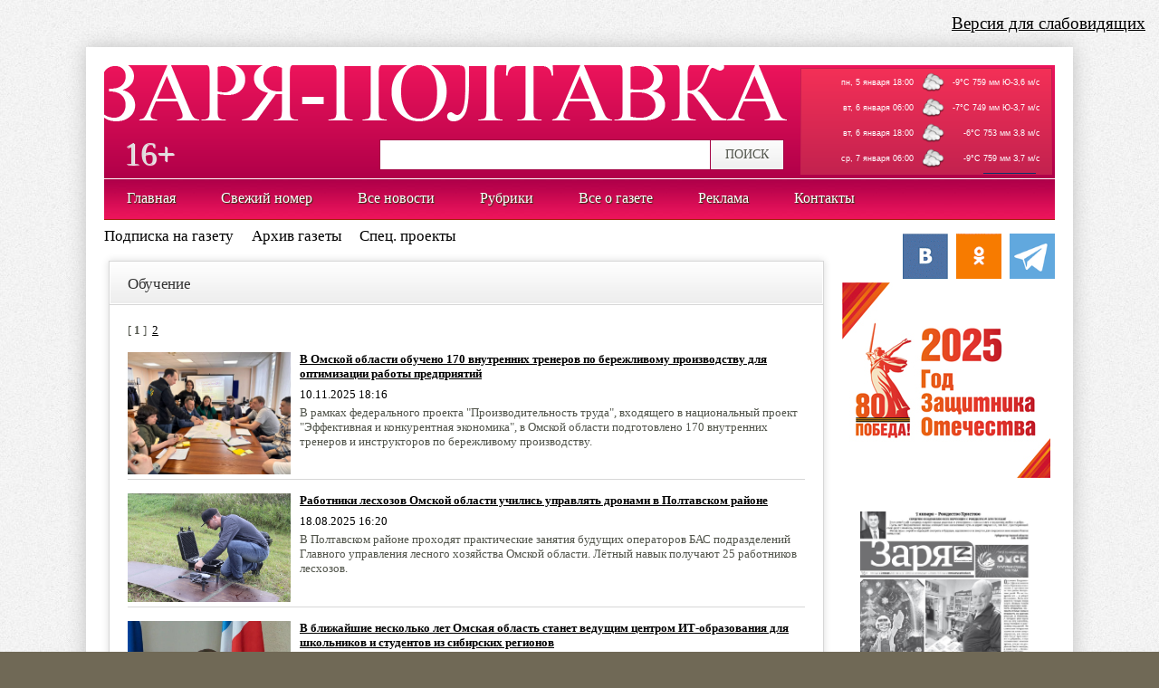

--- FILE ---
content_type: text/html
request_url: http://zarya-poltavka.ru/rubric.asp?id=404
body_size: 39215
content:
<!DOCTYPE html PUBLIC "-//W3C//DTD XHTML 1.0 Transitional//EN" "http://www.w3.org/TR/xhtml1/DTD/xhtml1-transitional.dtd">

<html xmlns="http://www.w3.org/1999/xhtml" xml:lang="ru" lang="ru">
<head>
<meta http-equiv="Content-Type" content="text/html; charset=Windows-1251" />
<title>Сетевое издание Заря-Полтавка</title>
<meta name="Keywords" content="Новости Полтавского района, новости страны и мира, новости сегодня, последние новости, лента новостей.">
<meta name="Description" content="Последние новости Полтавского района. Cетевое издание Заря-Полтавка.">
<meta name="robots" content="all,index,follow">
<meta name="allow-search" content="index,follow,all">
<link href="/favicon.png" rel="shortcut icon" type="image/x-icon" />

<link href="/css/default.css?v=1" media="screen" rel="stylesheet" type="text/css" />
<link href="/css/jquery/ui/jquery.fancybox-1.3.4.css?v=2" media="screen" rel="stylesheet" type="text/css" />
<link rel="stylesheet" href="/css/uniform.default.css" />
<style>
 body.wcag .main {
  margin-top:40px;
 } 
 .main { 
  position:relative;
 }
 body.wcag .main-menu-box {
  top:40px;
 }
 body.wcag .item-links {
    line-height: 120%;
 }
 #vimg {display:none !important}
 #hpvgd,.h-mdiv,.h-mdiv2,.h-ldiv,.h-rdiv {background:#EAEAEA; color:#6D6D6D;}
 #hpvgd {width:100%; z-index:1500; width:100%; border-bottom:2px solid rgb(230,230,230);}
 .h-background-1 h1, .h-background-1 h2,.h-background-1 h3,.h-background-1 h4 {
   color:#fff;
   background: none;
 } 
 .h-background-1 .main-page b, .h-background-1 .main-page strong {
   color:#fff;
 }
 .h-mdiv {display:none; position:relative; margin:auto; text-alegn:center;}
 .h-mdiv2 {display:none; position:fixed; margin:auto; text-alegn:center; width:400px; height:200px;}
 .h-ldiv {float:left; padding:7px 10px 7px 0px;}
 .h-rdiv {position:absolute; top:7px; right:0px; text-align:right;}
 .h-ni {display:none !important;}
 a.hcmaf {color:red; margin-left:5px; font-size:20px; font-weight:bold;}
 a.h-anl {color:#2a72cc;}
 a.h-al {color:#ED664B;}
 .h-fi {font-weight:bold; border-radius:50%; padding:0px 8px; margin-right:5px; font-size:19px;}
 .h-background-1 {color:#fff !important; background:#000 !important;}
 .h-background-2 {color:#000 !important; background:#fff !important;}
 .h-background-1 a.addmsgbtn, .h-background-1 a.statmsgbtn {
   border:1px solid #fff !important;
   background-color:#000 !important;
   color:#fff;
 }
 .h-background-2 a.addmsgbtn, .h-background-2 a.statmsgbtn {
   border:1px solid #000 !important;
   background-color:#fff !important;
   color:#000;
 }
</style>
<script src="/script/jquery/jquery-1.6.2.min.js?v=1"></script>
<script src="/script/jquery/jquery-ui-1.8.14.custom.min.js?v=1"></script>
<script src="/script/jquery/jquery.ui.dialog.js?v=1"></script>
<script src="/script/jquery/jquery.fancybox-1.3.4.js?v=1"></script>
<script src="/script/jquery.Request.js?v=1"></script>
<script src="/script/sid_script.js?v=1"></script>
<script src="/script/uhpv-full.js"></script>

<script>

 var uhe= 2,
  lng 	= 'ru',
  has 	= 0,
  imgs 	= 1,
  bg 	= 1,
  hwidth= 0,
  bgs 	= ['1','2'],
  fonts	= ['17','19','21'];

  $(document).ready(function(e) {
    uhpv(has,1);
  })

</script>

<!--[if lt IE 8]>
<style type="text/css"> 
</style>
<![endif]-->
<style>
.Bold{}
P{text-indent: 1px;}
.HeadSid{ border: 0; font: inherit; vertical-align: baseline; letter-spacing: -0.02em; color: #313131; font-weight: 400; background: url(/CSS/images/gridv.jpg) center center repeat-x; position: relative; left: -20px; top: -20px; padding: 15px 20px 12px 20px; margin: 0 -40px 0 0; border-bottom: solid 1px #d7d7d7; box-shadow: inset 0px 0px 0px 1px #fff; text-shadow: 1px 1px 0px #fff; font-size: 17px; zoom:1;}
.SubHead{font-family: georgia, times new roman, times, serif;font-size: 21px;}
.sidsm{font-size: 10px;}
.fanc{}
.nocollapse{border-collapse:separate;}
.marginleft{padding-left: 20px;}
.bluebold{color: rgb(64, 105, 172);font-size: 16px;}
.round{}
.imgrightmargin{margin-right: 10px;}

</style>

<script Language="javaScript">

$(document).ready(function() {

  $(window).resize(function() {
    sidResize();  
  });

  $(document).bind('contextmenu', function(e) {
//     return false;
  });

  $("#weather td").each(function(i) {
    $(this).children('img').eq(1).remove();
  })
  

  $("li[url]").click(function() {
    if($(this).attr("target")) {
      var wnd=window.open($(this).attr("url"),$(this).attr("target"),"width=700,height=700,toolbar=0,status=0,scrollbars=0,resizable=1");
    }
    else document.location.href=$(this).attr("url");
  });

  $(".fanc").fancybox({
    'transitionIn'     : 'elastic',
    'transitionOut'    : 'none',
    'tocenter':false
  });

  $("a[rel=fanc_group]").fancybox({
    'transitionIn' : 'none',
    'transitionOut': 'none',
    'titlePosition': 'over',
    'titleFormat'  : function(title, currentArray, currentIndex, currentOpts) {
      return '<span id="fancybox-title-over">Фото ' + (currentIndex + 1) + ' / ' + currentArray.length + (title.length ? ' &nbsp; ' + title : '') + '</span>';
    }
  });

  $("input:radio").wrap("<div class='radio'><span></span></div>")
    .css("opacity","0")
    .bind("click", function(e) {
       sidSetChecked();
    });
  $("input:checked").parent().each(function(i) {
    $(this).toggleClass("checked");
  });

  $(".pollbutton").click(function () {
   var pollid=$(this).attr("id").split("_")[1];
   var r=$("#poll_"+pollid+" input:checked");
    if(r.length>0) {
       var pollitemid=r.attr("id").split("_")[1];
       $("#poll_"+pollid).load("/FO/vote.asp?id="+pollitemid);
    }
    else alert("Выберите ответ");
  });

  $('.dropdown').hover(
     function() {
       $(this).addClass('drophover');
     },
     function() {
       $(this).removeClass('drophover');
     }
   )  
  sidResize();
});

function sidSetChecked() {
  $("input:radio").each(function(i) {
    var o=$(this);
    o.attr("checked")=="checked"?o.parent().addClass("checked"):o.parent().removeClass("checked");
   });
}
function sidResize() {
   var h=hh=0;
   var o=this

   $("iframe").each( function(i) {
     o=$(this);
     var k=o.attr('height') / o.attr('width');
     o.css('width','100%');
     o.height(o.width()*k);
   });
}

</script>
<!-- Yandex.Metrika counter -->
<script type="text/javascript" >
   (function(m,e,t,r,i,k,a){m[i]=m[i]||function(){(m[i].a=m[i].a||[]).push(arguments)};
   m[i].l=1*new Date();
   for (var j = 0; j < document.scripts.length; j++) {if (document.scripts[j].src === r) { return; }}
   k=e.createElement(t),a=e.getElementsByTagName(t)[0],k.async=1,k.src=r,a.parentNode.insertBefore(k,a)})
   (window, document, "script", "https://mc.yandex.ru/metrika/tag.js", "ym");
 
   ym(93979796, "init", {
        clickmap:true,
        trackLinks:true,
        accurateTrackBounce:true,
        webvisor:true
   });
</script>
<noscript><div><img src="https://mc.yandex.ru/watch/93979796" style="position:absolute; left:-9999px;" alt="" /></div></noscript>
<!-- /Yandex.Metrika counter -->
</head>
<body>
<div id="uhvb" style="display:none; text-align:right"><a style="display:block; font-size:19px; text-align:right; padding:15px;" href="javascript://" onclick="uvcl()">Версия для слабовидящих</a></div>
<div id='wrap'>
<div id='content'>
  <div id='main'>
    <div id='header'>
      <div id='headergrad' class='gradi'>
        <div id='leftheader'>
          <div id='logo1'>
             <a href='/' title='На главную страницу'><img border='0'id='imglogo' src='CSS/images/logon1.png'  /></a>
          </div>
          <div>
            <div id='box16'>16+</div>
         
            <div id='search'>
              <form name='frmFind' method='post'>
                <input type='hidden' name='Screen' value=''>
                <input type="text" id='inpsearch' name="s" onkeypress='sidSearchKey(event)' value=''>
                <div id='btnsearch' onclick='sidSearch()'>ПОИСК</div>
                <br class='clear' />
              </form>
            </div>
            <br class='clear' />
          </div>
        </div>
        <div id='rightheader'>
          <div id='weather'>            

<table  style="font-family:Arial;font-size:10px;" width="100%" height="100%" cellpadding="0" cellspacing="0"><tr><td width=45% style="padding: 4px;">пн, 5 января&nbsp;18:00</td>
				       <td width=30 style="padding: 4px;">
				           <img alt="" src="http://rp5.ru/informer/images/samurize/pngsm/cn5.png"><br/>
				           <img alt="" src="http://rp5.ru/informer/images/samurize/pngsm/o3d1.png">
				       </td>
				       <td width=* style="padding: 4px;">-9°C&nbsp;759 мм&nbsp;Ю-З,6 м/с</td></tr><tr><td width=45% style="padding: 4px;">вт, 6 января&nbsp;06:00</td>
				       <td width=30 style="padding: 4px;">
				           <img alt="" src="http://rp5.ru/informer/images/samurize/pngsm/cn5.png"><br/>
				           <img alt="" src="http://rp5.ru/informer/images/samurize/pngsm/o3d4.png">
				       </td>
				       <td width=* style="padding: 4px;">-7°C&nbsp;749 мм&nbsp;Ю-З,7 м/с</td></tr><tr><td width=45% style="padding: 4px;">вт, 6 января&nbsp;18:00</td>
				       <td width=30 style="padding: 4px;">
				           <img alt="" src="http://rp5.ru/informer/images/samurize/pngsm/cn5.png"><br/>
				           <img alt="" src="http://rp5.ru/informer/images/samurize/pngsm/o3d1.png">
				       </td>
				       <td width=* style="padding: 4px;">-6°C&nbsp;753 мм&nbsp;З,8 м/с</td></tr><tr><td width=45% style="padding: 4px;">ср, 7 января&nbsp;06:00</td>
				       <td width=30 style="padding: 4px;">
				           <img alt="" src="http://rp5.ru/informer/images/samurize/pngsm/cn5.png"><br/>
				           <img alt="" src="http://rp5.ru/informer/images/samurize/pngsm/0.png">
				       </td>
				       <td width=* style="padding: 4px;">-9°C&nbsp;759 мм&nbsp;З,7 м/с</td></tr><tr><td height="26" colspan="3">
<table width="100%" cellpadding="0" cellspacing="0"><tr bgcolor="#0a316b">
<td width="8" height="26" background="http://rp5.ru/informer/htmlinfa/botshl.png"></td>
<td width="*" align="center" valign="top" background="http://rp5.ru/informer/htmlinfa/botsh.png">
<a href="/" target=_blank style="font-size: 11px; font-family: Arial; color: #ffffff; font-weight: bold;">rp5.ru</a>
</td>
<td width="8" background="http://rp5.ru/informer/htmlinfa/botshr.png"></td>
</tr></table>
</td></tr></table>

          </div>
        </div>
        <br class='clear' />
      </div>      
    </div>
    <div id='mainmenu'>
      <ul>
        <li url='/'>Главная</li>
        <li url='/freshnews.asp'>Свежий номер</li>
        <li url='itemsallrubric.asp'>Все новости</li>
        <li class='dropdown'>Рубрики
          <div class='hidden'>
<a href='/rubric.asp?id=326'></a><a href='/rubric.asp?id=436'>"Агро-Омск"</a><a href='/rubric.asp?id=341'>"Воспитатель года"</a><a href='/rubric.asp?id=211'>"Горячая линия"</a><a href='/rubric.asp?id=284'>"Горячая линия"</a><a href='/rubric.asp?id=438'>"Заря"-2023</a><a href='/rubric.asp?id=440'>200-летие Омской области</a><a href='/rubric.asp?id=310'>QR-код</a><a href='/rubric.asp?id=363'>Автопробег</a><a href='/rubric.asp?id=223'>Актуально</a><a href='/rubric.asp?id=319'>Акция</a><a href='/rubric.asp?id=194'>Безопасность</a><a href='/rubric.asp?id=395'>Бесперебойный кислород</a><a href='/rubric.asp?id=335'>Бизнес</a><a href='/rubric.asp?id=201'>Бизнес</a><a href='/rubric.asp?id=240'>Благодарность</a><a href='/rubric.asp?id=262'>Благоустройство</a><a href='/rubric.asp?id=314'>Блокада Ленинграда</a><a href='/rubric.asp?id=270'>Будни и праздники</a><a href='/rubric.asp?id=278'>Быт - забота общая</a><a href='/rubric.asp?id=184'>Быт - забота общая</a><a href='/rubric.asp?id=461'>Бюджет</a><a href='/rubric.asp?id=351'>В День Победы</a><a href='/rubric.asp?id=301'>В зоопарке</a><a href='/rubric.asp?id=220'>В нашем поселке</a><a href='/rubric.asp?id=349'>В прокуратуре района</a><a href='/rubric.asp?id=412'>Вакансии</a><a href='/rubric.asp?id=387'>Ветслужба</a><a href='/rubric.asp?id=287'>Ветслужба предупреждает</a><a href='/rubric.asp?id=371'>Взрослые - детям</a><a href='/rubric.asp?id=380'>Визит</a><a href='/rubric.asp?id=27'>Власть. Народ. Время</a><a href='/rubric.asp?id=402'>Военно-патриотическая акция</a><a href='/rubric.asp?id=458'>Военно-патриотическое воспитание</a><a href='/rubric.asp?id=452'>Вопрос - ответ</a><a href='/rubric.asp?id=340'>Вручение автомобилей</a><a href='/rubric.asp?id=432'>Всероссийские летние сельские игры</a><a href='/rubric.asp?id=433'>Всероссийские летние сельские спортивные игры</a><a href='/rubric.asp?id=414'>Всероссийские сельские игры</a><a href='/rubric.asp?id=411'>Встреча</a><a href='/rubric.asp?id=222'>Выборы</a><a href='/rubric.asp?id=283'>Выплаты</a><a href='/rubric.asp?id=216'>Высокие технологии</a><a href='/rubric.asp?id=305'>Выставка</a><a href='/rubric.asp?id=281'>Газификация</a><a href='/rubric.asp?id=299'>Газоснабжение</a><a href='/rubric.asp?id=307'>Гастроли</a><a href='/rubric.asp?id=337'>ГО и ЧС</a><a href='/rubric.asp?id=235'>Год литературы</a><a href='/rubric.asp?id=473'>Год педагога и наставника</a><a href='/rubric.asp?id=477'>Год семьи</a><a href='/rubric.asp?id=253'>Год экологии</a><a href='/rubric.asp?id=241'>Город мой родной</a><a href='/rubric.asp?id=451'>Горячая линия</a><a href='/rubric.asp?id=263'>Госавтоинспекция</a><a href='/rubric.asp?id=234'>Господдержка</a><a href='/rubric.asp?id=446'>Госпрограмма</a><a href='/rubric.asp?id=441'>Госпрограмма</a><a href='/rubric.asp?id=329'>Госпрограмма</a><a href='/rubric.asp?id=462'>Граница</a><a href='/rubric.asp?id=394'>Гранты</a><a href='/rubric.asp?id=334'>Гуманитарная помощь</a><a href='/rubric.asp?id=471'>Дата в истории</a><a href='/rubric.asp?id=195'>Демография</a><a href='/rubric.asp?id=236'>День в календаре</a><a href='/rubric.asp?id=315'>День памяти жертв Холокоста</a><a href='/rubric.asp?id=372'>День семьи</a><a href='/rubric.asp?id=352'>Деньги</a><a href='/rubric.asp?id=217'>Депутат на округе</a><a href='/rubric.asp?id=291'>Дети</a><a href='/rubric.asp?id=384'>Детская безопасность</a><a href='/rubric.asp?id=356'>Добро без границ</a><a href='/rubric.asp?id=311'>Догазификация</a><a href='/rubric.asp?id=259'>Дороги</a><a href='/rubric.asp?id=348'>Дорожная карта</a><a href='/rubric.asp?id=212'>Достижения</a><a href='/rubric.asp?id=272'>Досуг</a><a href='/rubric.asp?id=213'>Доходы и расходы</a><a href='/rubric.asp?id=417'>ЕГЭ</a><a href='/rubric.asp?id=416'>Железные дороги</a><a href='/rubric.asp?id=302'>Жилье</a><a href='/rubric.asp?id=179'>Забота</a><a href='/rubric.asp?id=330'>Законопроект</a><a href='/rubric.asp?id=251'>Занятость</a><a href='/rubric.asp?id=431'>Заработная плата</a><a href='/rubric.asp?id=196'>Здоровье</a><a href='/rubric.asp?id=333'>Здравоохранение</a><a href='/rubric.asp?id=403'>Земля</a><a href='/rubric.asp?id=347'>Зерновой рынок</a><a href='/rubric.asp?id=425'>Зима спросит, где летом были</a><a href='/rubric.asp?id=427'>Золотой фонд района</a><a href='/rubric.asp?id=409'>Идет к вам!</a><a href='/rubric.asp?id=437'>Именные батальоны</a><a href='/rubric.asp?id=399'>Импортозамещение</a><a href='/rubric.asp?id=361'>Импортозамещение</a><a href='/rubric.asp?id=215'>Инициатива</a><a href='/rubric.asp?id=323'>Инициативные проекты</a><a href='/rubric.asp?id=280'>Инфраструктура</a><a href='/rubric.asp?id=193'>Истории строки</a><a href='/rubric.asp?id=401'>Итоги</a><a href='/rubric.asp?id=229'>Итожим, что прожили</a><a href='/rubric.asp?id=358'>К 200-летию Омской области</a><a href='/rubric.asp?id=198'>К юбилею Великой Победы</a><a href='/rubric.asp?id=332'>Кадастровая оценка</a><a href='/rubric.asp?id=271'>Кадры решают все</a><a href='/rubric.asp?id=457'>Капремонт</a><a href='/rubric.asp?id=470'>Кино</a><a href='/rubric.asp?id=422'>Клуб огородников "Зари"</a><a href='/rubric.asp?id=336'>Конкурс</a><a href='/rubric.asp?id=343'>Концерт</a><a href='/rubric.asp?id=418'>Королева спорта</a><a href='/rubric.asp?id=455'>Кредитные каникулы</a><a href='/rubric.asp?id=400'>Круглый стол</a><a href='/rubric.asp?id=183'>Культура</a><a href='/rubric.asp?id=297'>Ледовые переправы</a><a href='/rubric.asp?id=288'>Ледовые переправы</a><a href='/rubric.asp?id=219'>Летний отдых</a><a href='/rubric.asp?id=453'>Ликвидация свалок</a><a href='/rubric.asp?id=306'>Льготы</a><a href='/rubric.asp?id=207'>Люди дела</a><a href='/rubric.asp?id=421'>Макроэкономическая стабильность</a><a href='/rubric.asp?id=37'>Медицина</a><a href='/rubric.asp?id=33'>Местное самоуправление</a><a href='/rubric.asp?id=296'>Мечты сбываются</a><a href='/rubric.asp?id=203'>Миграция</a><a href='/rubric.asp?id=448'>Мобилизация</a><a href='/rubric.asp?id=428'>Молодежный форум</a><a href='/rubric.asp?id=39'>Молодежь</a><a href='/rubric.asp?id=464'>Морской флот</a><a href='/rubric.asp?id=420'>Мурал в честь героя</a><a href='/rubric.asp?id=252'>МФЦ</a><a href='/rubric.asp?id=277'>Мы - молодые хозяева земли</a><a href='/rubric.asp?id=467'>Мы вместе</a><a href='/rubric.asp?id=208'>Мы помним, мы гордимся</a><a href='/rubric.asp?id=318'>На дорогах района</a><a href='/rubric.asp?id=355'>На школьном меридиане</a><a href='/rubric.asp?id=228'>Награды</a><a href='/rubric.asp?id=248'>Назначения</a><a href='/rubric.asp?id=459'>Налоги</a><a href='/rubric.asp?id=430'>Народный герой</a><a href='/rubric.asp?id=264'>Национальный проект</a><a href='/rubric.asp?id=290'>Начали праздновать</a><a href='/rubric.asp?id=226'>Наши праздники</a><a href='/rubric.asp?id=267'>Не хлебом единым</a><a href='/rubric.asp?id=353'>Недвижимость</a><a href='/rubric.asp?id=469'>Новый год</a><a href='/rubric.asp?id=357'>О чем в народе говорят</a><a href='/rubric.asp?id=465'>Оборонно-промышленный комплекс</a><a href='/rubric.asp?id=36'>Образование</a><a href='/rubric.asp?id=209'>Обратная связь</a><a href='/rubric.asp?id=404'>Обучение</a><a href='/rubric.asp?id=472'>Общество</a><a href='/rubric.asp?id=274'>Общество и мы</a><a href='/rubric.asp?id=390'>Одаренные дети</a><a href='/rubric.asp?id=359'>Одежда</a><a href='/rubric.asp?id=374'>Оздоровление детей</a><a href='/rubric.asp?id=388'>Олимпиада</a><a href='/rubric.asp?id=321'>Олимпийские игры</a><a href='/rubric.asp?id=397'>Омская губерния</a><a href='/rubric.asp?id=265'>Омская область меняется!</a><a href='/rubric.asp?id=354'>Осторожно, тонкий лед!</a><a href='/rubric.asp?id=360'>Отсрочка от армии</a><a href='/rubric.asp?id=444'>Отцы и дети</a><a href='/rubric.asp?id=407'>Отчет</a><a href='/rubric.asp?id=454'>Охота</a><a href='/rubric.asp?id=275'>Охрана природы</a><a href='/rubric.asp?id=276'>Охрана природы</a><a href='/rubric.asp?id=255'>Паводок</a><a href='/rubric.asp?id=383'>Памятный знак</a><a href='/rubric.asp?id=218'>Память</a><a href='/rubric.asp?id=396'>Парад</a><a href='/rubric.asp?id=381'>Патриотическая акция</a><a href='/rubric.asp?id=419'>Пациенты из Луганска</a><a href='/rubric.asp?id=328'>Пенсии</a><a href='/rubric.asp?id=245'>Перепись</a><a href='/rubric.asp?id=268'>Перепись</a><a href='/rubric.asp?id=224'>По заслугам - честь</a><a href='/rubric.asp?id=210'>По слухам и достоверно</a><a href='/rubric.asp?id=406'>повышение заработной платы</a><a href='/rubric.asp?id=312'>Подарок от губернатора</a><a href='/rubric.asp?id=325'>Подготовка</a><a href='/rubric.asp?id=415'>Поддержка</a><a href='/rubric.asp?id=269'>Подписка</a><a href='/rubric.asp?id=376'>Пожарная безопасность</a><a href='/rubric.asp?id=375'>Пожары</a><a href='/rubric.asp?id=439'>Поздравление</a><a href='/rubric.asp?id=238'>Позиция</a><a href='/rubric.asp?id=247'>Политакцент</a><a href='/rubric.asp?id=370'>Помощь</a><a href='/rubric.asp?id=346'>Помощь Донбассу</a><a href='/rubric.asp?id=345'>Помощь Донбасу</a><a href='/rubric.asp?id=382'>Помощь жителям Донбасса</a><a href='/rubric.asp?id=322'>Поручение</a><a href='/rubric.asp?id=260'>Поручение губернатора</a><a href='/rubric.asp?id=295'>Пособия</a><a href='/rubric.asp?id=342'>Почему я выписываю "Зарю"</a><a href='/rubric.asp?id=331'>Православный праздник</a><a href='/rubric.asp?id=480'>Презентация</a><a href='/rubric.asp?id=282'>Премии губернатора</a><a href='/rubric.asp?id=249'>Премия</a><a href='/rubric.asp?id=369'>Премия</a><a href='/rubric.asp?id=285'>Преодоление</a><a href='/rubric.asp?id=221'>Пресс-клуб "Зари"</a><a href='/rubric.asp?id=378'>Пресс-конференция</a><a href='/rubric.asp?id=389'>Пресс-конференция</a><a href='/rubric.asp?id=313'>Прием граждан</a><a href='/rubric.asp?id=408'>Приемка посевов</a><a href='/rubric.asp?id=231'>Призыв</a><a href='/rubric.asp?id=450'>Проводы</a><a href='/rubric.asp?id=261'>Проект</a><a href='/rubric.asp?id=237'>Производство</a><a href='/rubric.asp?id=202'>Происшествие</a><a href='/rubric.asp?id=244'>Прокуратура</a><a href='/rubric.asp?id=327'>Противопожарный режим</a><a href='/rubric.asp?id=434'>Профессиональное обучение</a><a href='/rubric.asp?id=445'>Профессия</a><a href='/rubric.asp?id=365'>Профилактическое мероприятие</a><a href='/rubric.asp?id=442'>Птичий грипп</a><a href='/rubric.asp?id=233'>ПФР</a><a href='/rubric.asp?id=366'>Пыльная буря</a><a href='/rubric.asp?id=197'>Работа</a><a href='/rubric.asp?id=30'>Развитие АПК</a><a href='/rubric.asp?id=413'>Раненые</a><a href='/rubric.asp?id=475'>Растим патриотов</a><a href='/rubric.asp?id=303'>Расчистка дорог</a><a href='/rubric.asp?id=410'>Реабилитация на дому</a><a href='/rubric.asp?id=367'>Режим ЧС</a><a href='/rubric.asp?id=225'>Рейтинг</a><a href='/rubric.asp?id=246'>Ремонт</a><a href='/rubric.asp?id=317'>Ремонт дорог</a><a href='/rubric.asp?id=320'>Реорганизация</a><a href='/rubric.asp?id=449'>Референдум</a><a href='/rubric.asp?id=232'>Росреестр</a><a href='/rubric.asp?id=447'>Россельхознадзор информирует</a><a href='/rubric.asp?id=423'>Россельхозцентр информирует</a><a href='/rubric.asp?id=242'>Рядом с нами</a><a href='/rubric.asp?id=350'>с днем рождения!</a><a href='/rubric.asp?id=257'>Садоводу-огороднику</a><a href='/rubric.asp?id=200'>Сельское  хозяйство</a><a href='/rubric.asp?id=386'>Сельское хозяйство</a><a href='/rubric.asp?id=405'>Сельхозпродукция</a><a href='/rubric.asp?id=169'>Семья</a><a href='/rubric.asp?id=426'>Сенокос</a><a href='/rubric.asp?id=429'>Сервис</a><a href='/rubric.asp?id=443'>Символы России</a><a href='/rubric.asp?id=258'>Служба</a><a href='/rubric.asp?id=463'>Смотр</a><a href='/rubric.asp?id=254'>Соболезнования</a><a href='/rubric.asp?id=256'>Событие</a><a href='/rubric.asp?id=368'>Совещание</a><a href='/rubric.asp?id=456'>Соревнования</a><a href='/rubric.asp?id=289'>Сотовая связь</a><a href='/rubric.asp?id=230'>Сотрудничество</a><a href='/rubric.asp?id=316'>Сохраним лес</a><a href='/rubric.asp?id=392'>Социальная программа</a><a href='/rubric.asp?id=398'>Социальные инновации</a><a href='/rubric.asp?id=214'>Социум</a><a href='/rubric.asp?id=286'>Соцконтракт</a><a href='/rubric.asp?id=38'>Спорт</a><a href='/rubric.asp?id=192'>Среда обитания</a><a href='/rubric.asp?id=199'>Старшее поколение</a><a href='/rubric.asp?id=239'>Статистика</a><a href='/rubric.asp?id=273'>Стихия</a><a href='/rubric.asp?id=31'>Строительство и ЖКХ</a><a href='/rubric.asp?id=373'>Стройка</a><a href='/rubric.asp?id=474'>Субботник</a><a href='/rubric.asp?id=279'>Субсидии</a><a href='/rubric.asp?id=385'>Таланты и поклонники</a><a href='/rubric.asp?id=308'>Ткрнир</a><a href='/rubric.asp?id=476'>Топливо</a><a href='/rubric.asp?id=478'>Трагедия</a><a href='/rubric.asp?id=243'>Традиции</a><a href='/rubric.asp?id=250'>Транспорт</a><a href='/rubric.asp?id=362'>Трудовое лето</a><a href='/rubric.asp?id=435'>Трудоустройство</a><a href='/rubric.asp?id=294'>Туризм</a><a href='/rubric.asp?id=309'>Турнир</a><a href='/rubric.asp?id=206'>Урожай - 2021</a><a href='/rubric.asp?id=377'>Урожай - 2022</a><a href='/rubric.asp?id=466'>Урожай - 2023</a><a href='/rubric.asp?id=479'>Урожай - 2024</a><a href='/rubric.asp?id=481'>Урожай - 2025</a><a href='/rubric.asp?id=266'>Утраты</a><a href='/rubric.asp?id=338'>Фейк-новость</a><a href='/rubric.asp?id=364'>Фестиваль</a><a href='/rubric.asp?id=324'>Финансирование</a><a href='/rubric.asp?id=344'>Флешмоб</a><a href='/rubric.asp?id=393'>Форум</a><a href='/rubric.asp?id=391'>Форум приграничных территорий</a><a href='/rubric.asp?id=34'>Человек и закон</a><a href='/rubric.asp?id=292'>Чемпионат</a><a href='/rubric.asp?id=300'>Читатель обратился в редакцию</a><a href='/rubric.asp?id=379'>Экзамен</a><a href='/rubric.asp?id=460'>Экология</a><a href='/rubric.asp?id=28'>Экономика</a><a href='/rubric.asp?id=298'>Экскурсия</a><a href='/rubric.asp?id=293'>Экспортная деятельность</a><a href='/rubric.asp?id=424'>Электросети</a><a href='/rubric.asp?id=205'>Юбилеи</a><a href='/rubric.asp?id=304'>Юнармия</a>
          </div>
        </li>
        <li class='dropdown'>Все о газете
          <div class='hidden'>
            <a href='/?sid=4361'>История газеты</a>
            <a href='/?sid=4355'>Коллектив редакции</a>
            <a href='/?sid=4357'>Подписка</a>
            <a href='/?sid=4360'>Услуги</a>
            <a href='/?sid=4359'>Реклама</a>
            <a href='/?sid=4356'>Контакты</a>
          </div>
        </li>
        <li url='/?sid=4359'>Реклама</li>
        <!--- li url='/?sid=4415'>Объявления</li -->
        <li url='/?sid=4356'>Контакты</li>
      </ul>
      <br class='clear' />
    </div>
    <div id='submenu'>
<!--    <a href='/?sid=4416'>Подписаться на новости</a> -->
      <a href='/?sid=4357'>Подписка на газету</a>
      <a href='/archive.asp'>Архив газеты</a>
      <!-- a href='/rubric.asp?id=128'>Редакционный блог</a -->
      <a href='/rubric.asp?id=155'>Спец. проекты</a>
      <!-- a href='/question.asp'>Гостевая</a -->
      <br class='clear' />
    </div>
    <br class='clear' />    
    <div class='col1'>
      <div class='rel row1'> 
<div class='rel box box-standard post-news'><h2>Обучение</h2><div class='pager'>[<b>&nbsp;1&nbsp;</b>]&nbsp; <a href=JavaScript:Screen(1,'frmFind')>2</a>&nbsp; </div><br><a href='/data/item/19792/Large.jpg' class='fanc' style='float:left; margin-right :10px;'><img src='/data/item/19792/Large.jpg' width='180' /></a>    <div class='h3'><a href='/item.asp?id=19792'>В Омской области обучено 170 внутренних тренеров по бережливому производству для оптимизации работы предприятий</a></div>    <div class='date'>10.11.2025 18:16</div>    <div><a class='nodecor' href='/item.asp?id=19792'>В рамках федерального проекта "Производительность труда", входящего в национальный проект "Эффективная и конкурентная экономика", в Омской области подготовлено 170 внутренних тренеров и инструкторов по бережливому производству.

</a></div><br class='clear'><div class='hr'></div><a href='/data/item/19299/Large.jpg' class='fanc' style='float:left; margin-right :10px;'><img src='/data/item/19299/Large.jpg' width='180' /></a>    <div class='h3'><a href='/item.asp?id=19299'>Работники лесхозов Омской области учились управлять дронами в Полтавском районе</a></div>    <div class='date'>18.08.2025 16:20</div>    <div><a class='nodecor' href='/item.asp?id=19299'>В Полтавском районе проходят практические занятия будущих операторов БАС подразделений Главного управления лесного хозяйства Омской области. Лётный навык получают 25 работников лесхозов.</a></div><br class='clear'><div class='hr'></div><a href='/data/item/19075/Large.jpg' class='fanc' style='float:left; margin-right :10px;'><img src='/data/item/19075/Large.jpg' width='180' /></a>    <div class='h3'><a href='/item.asp?id=19075'>В ближайшие несколько лет Омская область станет ведущим центром ИТ-образования для школьников и студентов из сибирских регионов</a></div>    <div class='date'>30.06.2025 23:27</div>    <div><a class='nodecor' href='/item.asp?id=19075'>Соглашение о совместном развитии проектов и современных учебных программ в регионе подписали на Петербургском международном экономическом форуме.</a></div><br class='clear'><div class='hr'></div><a href='/data/item/19074/Large.jpg' class='fanc' style='float:left; margin-right :10px;'><img src='/data/item/19074/Large.jpg' width='180' /></a>    <div class='h3'><a href='/item.asp?id=19074'>В Омске появится школа цифровых технологий «Школа 21», где обучают ИТ и ИИ</a></div>    <div class='date'>30.06.2025 23:24</div>    <div><a class='nodecor' href='/item.asp?id=19074'>Проект «Школа 21» реализуется Правительством Омской области при поддержки партнеров: компании «Газпром нефть», Сбербанка и компания Айсорс.</a></div><br class='clear'><div class='hr'></div><a href='/data/item/17166/Large.jpg' class='fanc' style='float:left; margin-right :10px;'><img src='/data/item/17166/Large.jpg' width='180' /></a>    <div class='h3'><a href='/item.asp?id=17166'>Виталий Хоценко выделил 44 млн рублей на обучение медиков</a></div>    <div class='date'>23.08.2024 08:46</div>    <div><a class='nodecor' href='/item.asp?id=17166'>Молодых специалистов будут обучать в рамках проекта "Губернаторский медицинский резерв"</a></div><br class='clear'><div class='hr'></div><a href='/data/item/17135/Large.jpg' class='fanc' style='float:left; margin-right :10px;'><img src='/data/item/17135/Large.jpg' width='180' /></a>    <div class='h3'><a href='/item.asp?id=17135'>Варвара Сенникова стала студенткой Омского педуниверситета и подписала договор на целевое обучение</a></div>    <div class='date'>16.08.2024 12:51</div>    <div><a class='nodecor' href='/item.asp?id=17135'>Она будет получать дополнительную стипендию 10 тысяч рублей ежемесячно.</a></div><br class='clear'><div class='hr'></div><a href='/data/item/17120/Large.jpg' class='fanc' style='float:left; margin-right :10px;'><img src='/data/item/17120/Large.jpg' width='180' /></a>    <div class='h3'><a href='/item.asp?id=17120'>Для жителей районов Омской области до конца ноября будут проходить  бесплатные семинары</a></div>    <div class='date'>15.08.2024 08:59</div>    <div><a class='nodecor' href='/item.asp?id=17120'>Принять в них участие могут как предприниматели, как и те, кто планирует открыть собственное дело.</a></div><br class='clear'><div class='hr'></div><a href='/data/item/16352/Large.jpg' class='fanc' style='float:left; margin-right :10px;'><img src='/data/item/16352/Large.jpg' width='180' /></a>    <div class='h3'><a href='/item.asp?id=16352'>Завершилась стажировка делегации из подшефного города Стаханова Луганской Народной Республики</a></div>    <div class='date'>26.03.2024 12:13</div>    <div><a class='nodecor' href='/item.asp?id=16352'>Стажировка прошла в Омске с 20 по 23 марта и была посвящена теме формирования единого образовательного пространства из опыта работы реализации национального проекта «Образование».</a></div><br class='clear'><div class='hr'></div><a href='/data/item/16323/Large.jpg' class='fanc' style='float:left; margin-right :10px;'><img src='/data/item/16323/Large.jpg' width='180' /></a>    <div class='h3'><a href='/item.asp?id=16323'>Стахановские педагоги начали стажировку в Омске</a></div>    <div class='date'>21.03.2024 21:31</div>    <div><a class='nodecor' href='/item.asp?id=16323'>В первый день стажировки делегация из подшефного города Стаханова Луганской Народной Республики, прибывшая в Омск для повышения квалификации, работала в институте развития образования Омской области.</a></div><br class='clear'><div class='hr'></div><a href='/data/item/16307/Large.jpg' class='fanc' style='float:left; margin-right :10px;'><img src='/data/item/16307/Large.jpg' width='180' /></a>    <div class='h3'><a href='/item.asp?id=16307'>В Омской области начинается стажировка педагогов из Стаханова</a></div>    <div class='date'>19.03.2024 15:25</div>    <div><a class='nodecor' href='/item.asp?id=16307'>Делегация из подшефного города Луганской народной республики Стаханова прибывает для повышения квалификации в Омск 20 марта. В течение трех дней для педагогов подготовили насыщенную программу.</a></div><br class='clear'><div class='hr'></div><a href='/data/item/16205/Large.jpg' class='fanc' style='float:left; margin-right :10px;'><img src='/data/item/16205/Large.jpg' width='180' /></a>    <div class='h3'><a href='/item.asp?id=16205'>Виталий Хоценко призвал участников СВО записываться на обучение по национальной образовательной программе «Время героев»</a></div>    <div class='date'>12.03.2024 14:49</div>    <div><a class='nodecor' href='/item.asp?id=16205'>Специальная кадровая программа инициирована Президентом России Владимиром Путиным. О запуске этого проекта глава государства объявил в ходе Послания Федеральному собранию.</a></div><br class='clear'><div class='hr'></div><a href='/data/item/16178/Large.jpg' class='fanc' style='float:left; margin-right :10px;'><img src='/data/item/16178/Large.jpg' width='180' /></a>    <div class='h3'><a href='/item.asp?id=16178'>Представительством Омской области при Правительстве Российской Федерации в ДК Трехгорка проведена интеллектуальная игра «Дебаты» для студентов-омичей, обучающихся в вузах города Москвы</a></div>    <div class='date'>06.03.2024 14:12</div>    <div><a class='nodecor' href='/item.asp?id=16178'>Мероприятие было проведено при поддержке Представительства Омской области при Правительстве Российской Федерации. Проект направлен на развитие навыков критического мышления и коммуникации, а также обмен идеями между студентами.</a></div><br class='clear'><div class='hr'></div><a href='/data/item/16118/Large.jpg' class='fanc' style='float:left; margin-right :10px;'><img src='/data/item/16118/Large.jpg' width='180' /></a>    <div class='h3'><a href='/item.asp?id=16118'>Федеральные эксперты приглашают омский бизнес к участию в выездной стажировке Минпромторга РФ</a></div>    <div class='date'>26.02.2024 11:58</div>    <div><a class='nodecor' href='/item.asp?id=16118'>29 февраля в Омске стартует двухдневная стажировка «Федеральная практика» Минпромторга РФ, которая состоится по инициативе Губернатора Омской области Виталия Хоценко. Мероприятие посвящено господдержке предприятий и развитию промышленного комплекса региона и страны в целом.</a></div><br class='clear'></div>
      </div>
    </div>
    <div class='col2'>
      <!-- div align='center' style='text-ailgn:center; margin-top:-40px; padding-bottom:10px;'><img src='/CSS/images/znak_2017.png' width='190' /><br /></div -->
	  <div align="right" style="margin-top: -25px;">
	  <a href="https://vk.com/public217318477" target="_blank" style="display: inline-block"><img src="/css/images/iconvk.png" width="50" /></a> &nbsp;&nbsp;<a href="https://ok.ru/group/53675895816421" target="_blank" style="display: inline-block"><img src="/css/images/iconok.png" width="50" /></a>
	  &nbsp;&nbsp;<a href="https://t.me/zarya_rodgazeta" target="_blank" style="display: inline-block"><img src="/css/images/icontel.png" width="50" /></a>
	  </div>
<div class='center'><img width=230 src='/Data/Banner/145/145.jpg?rnd=06982850636559447' border=0 /><br /><br></div><br /><div class='center blackhead19'><a class='fanc' href='/data/archive/806/806.jpg'><img width='190' border='0' vspace='5' src='/data/archive/806/806.jpg' /></a><a class='blackhead19' href='freshnews.asp'>Cвежий номер<br><h3 style='font-size:13px;'>№1 (9860) 2 января 2026 г.</h3></a></div><div class='center'><br><br /><br></div><div class='center'><a href='/go.asp?id=123' qtarget=_blank><img width=230 src='/Data/Banner/123/123.jpg?rnd=09445292095831359' border=0 /></a><br /><br><a href='/go.asp?id=136' qtarget=_blank><img width=230 src='/Data/Banner/136/136.jpg?rnd=07027210018804748' border=0 /></a><br /><br><a href='/go.asp?id=96' qtarget=_blank><img width=230 src='/Data/Banner/96/96.jpg?rnd=018569012744973912' border=0 /></a><br /><br><a href='/go.asp?id=95' qtarget=_blank><img width=230 src='/Data/Banner/95/95.jpg?rnd=06087958513759555' border=0 /></a><br /><br><a href='/go.asp?id=97' qtarget=_blank><img width=230 src='/Data/Banner/97/97.gif?rnd=04773790899608801' border=0 /></a><br /><br><a href='/go.asp?id=108' qtarget=_blank><img width=230 src='/Data/Banner/108/108.jpg?rnd=046065612593884253' border=0 /></a><br /><br><img width=230 src='/Data/Banner/137/137.jpg?rnd=037185740308359566' border=0 /><br /><br><a href='/go.asp?id=144' qtarget=_blank><img width=230 src='/Data/Banner/144/144.jpg?rnd=021525708249366604' border=0 /></a><br /><br><a href='/go.asp?id=142' qtarget=_blank><img width=230 src='/Data/Banner/142/142.jpg?rnd=019759182375751688' border=0 /></a><br /><br></div>
    </div>
    <br class='clear' />
<div class="rel row3">
<h2>Сетевое   издание   ЗАРЯ-ПОЛТАВКА.</h2>
Сетевое издание зарегистрировано Федеральной службой по надзору в сфере связи, информационных технологий и массовых коммуникаций (Роскомнадзор). Регистрационный номер СМИ ЭЛ № ФС77-72019 от 26 декабря 2017 года.<br />
Учредитель:  бюджетное  учреждение  Омской  области  "Редакция  газеты
"Заря".<br />
Главный редактор: Мороз В.И.<br />
Адрес редакции: Омская область, Полтавский район, р.п. Полтавка, ул. Ленина,12.<br />
Адрес электронной почты редакции: zarya@pressa.omskportal.ru.<br />
Адреса телефонов редакции: приемная - 8(38163)21-065, отдел рекламы и объявлений - 8(38163)21-730.<br />
Редакция   не   несет   ответственности   за   мнения,  высказанные  в
комментариях к материалам.<br />
</div><br class='clear' />

  </div>
  <div id='footer' class='rel'>
    <div id='footer_copy'>
      <div>Все материалы сайта имеют своих авторов и защищены Законом о защите авторских и смежных прав.</div>
      <div>При использовании материалов ссылка на сайт обязательна.</div>
      <div>Приобретение и использование фотографий возможно только по договору с их авторами и редакцией газеты.</div>
      <div>Дизайн и программирование SIDGroup. Cистема удаленного администрирования "RightClick" V3.0</div>
<br />
посещений: <span style='font-size:21px;'>51 687 702</span>

    </div>
    <div class='footer_rubric'>
      <a href='/freshnews.asp'>Свежий номер</a>
      <a href='itemsallrubric.asp'>Все новости</a>
      <a href='/?sid=4361'>История газеты</a>
      <a href='/?sid=4355'>Коллектив редакции</a>
      <a href='/?sid=4360'>Услуги</a>
      <a href='/?sid=4359'>Реклама</a>
      <a href='/?sid=4356'>Контакты</a>
      <a href='/?sid=4415'>Объявления</a>
    </div>
    <div class='footer_rubric'>
<!--      <a href='/?sid=4416'>Подписаться на новости</a> -->
      <a href='/?sid=4357'>Подписка на газету</a>
      <a href='/archive.asp'>Архив газеты</a>
      <a href='/rubric.asp?id=128'>Редакционный блог</a>
      <a href='/rubric.asp?id=155'>Спец. проекты</a>
      <br />
      <!-- a href="https://vk.com/public217318477" target="_blank" style="display: inline-block"><img src="/css/images/iconvk.png" width="50" /></a> &nbsp;&nbsp;<a href="https://ok.ru/group/53675895816421" target="_blank" style="display: inline-block"><img src="/css/images/iconok.png" width="50" /></a>
	  &nbsp;&nbsp;<a href="https://t.me/zarya_rodgazeta" target="_blank" style="display: inline-block"><img src="/css/images/icontel.png" width="50" /></a -->
    </div>
    <br class='clear' />
  </div>
</div>
</div>
<iframe name='ifraExecute' id='ifraExecute' style='width:0px; height:0px; border:0px;' frameborder='0'></iframe>
</body>
</html>


--- FILE ---
content_type: text/css
request_url: http://zarya-poltavka.ru/css/default.css?v=1
body_size: 11745
content:
html, body {
 margin:0px;
 padding: 0px;
}
body, td {
 font-family: Georgia, 'Times New Roman', Times, serif;
 font-size: 13px;
 color: rgb(81, 84, 75);
}
body {
 background-image: url(images/bggray.jpg);
 background-color: rgb(112, 105, 86);
}
img {
 border:0px;
}
td {
 vertical-align:top;
}
.clear {
 clear:both;
 height:0;
 font-size: 1px;
 line-height: 0px;
}
.center {
 text-align:center;
}

a {
 color:#000000;
}
.hidden {
 display:none;
}
.nodecor {
 text-decoration:none;
 color: rgb(81, 84, 75);
}
.rel {
 position:relative;
 zoom:1;
}
#wrap {
 width: 1090px;
 margin: 0px auto 30px auto;
 position:relative;
}
#content {
 zoom:1;
 position:relative;
 box-shadow: 0px 0px 20px 0px #c0c0c0;
 behavior: url(/Script/PIE.htc);
 background-color:#ffffff;
}
#main {
 background-color:#fff;
 zoom:1;
 position:relative;
 padding: 20px;
 border-bottom: solid 1px #ddd;
}
#footer {
 border-top: solid 1px #eee;
 background: url(images/graygridv.jpg) repeat repeat;
 padding: 20px;
}
#footer_copy {
 float: left;
 width:550px;
 text-shadow: 1px 1px 0px #fff;
 color: #646464;
 margin-right:10px;
 margin-bottom:30px;
}
#footer_copy div {
 margin-bottom:7px;
}
.footer_rubric {
 float:left;
 width:230px;
 margin-left:15px;
}
.footer_rubric a {
 display:block;
 text-shadow: 1px 1px 0px #fff;
 color: #646464;
 padding:3px 0 3px 0;
}
#header {
 background: url(images/bgheader.jpg) repeat repeat;
}
#logo {
 float: left;
 width: 310px;
 height: 124px;
}
#middleheader {
 float: left;
 width: 450px;
 height: 124px;
}

#imglogo {
 float:left;
}

#leftheader {
 float:left;
 width:755px;
}

#rightheader {
 float:right;
 width:280px;
}
#box16 {
 padding:15px 10px 5px 22px;
 color:#ddd;
 text-shadow: 1px 1px 1px #fff;
 font-size: 36px;
 float:left;
}

#search {
 margin:20px 4px 0px 0px;
 float:right;
}
#inpsearch {
 border:1px solid #a30344;
 width:360px;
 height:30px;
 float:left;
 border-right:0px;
}
#btnsearch {
 border:1px solid #a30344;
 width:80px;
 height:24px;
 float:left;
 background: url(/CSS/images/gridv.jpg) center center repeat-x;
 padding-top:8px;
 text-shadow: 1px 1px 0px #fff;
 font-size: 14px;
 text-align:center;
}


#weather {
  float:right;
  margin:3px 3px 3px 0px;
  padding:1px;
  width:274px;
  height:114px;
  overflow:hidden;
  background-color:#9e0141;
  background: -webkit-gradient(linear, 0 0, 0 bottom, from(#f43057), to(#c3224f));
  background: -webkit-linear-gradient(#f43057, #c3224f);
  background: -moz-linear-gradient(#f43057, #c3224f);
  background: -ms-linear-gradient(#f43057, #c3224f);
  background: -o-linear-gradient(#f43057, #c3224f);
  background: linear-gradient(#f43057, #c3224f);
 -pie-background: linear-gradient(#f43057, #c3224f);
  behavior: url(/Script/PIE.htc);
  border:1px solid #c3224f;
  position:relative;
  zoom:1;
}
#weather img {
  height:24px;
}
#weather table {
 float:right !important;
 width:auto !important;
 height:auto !important;
 margin-right:5px;
}
#weather td {
 width:auto !important;
 font-size:9px !important;
 font-family:arial !important;
 vertical-align:middle;
 padding:2px 6px 2px 3px !important;
 white-space:nowrap;
 text-align:right;
 color:#fff;
}
#mainmenu {
 position: relative;
 height: 45px;
 padding: 0px;
 background-image: url(images/bgmenu3.jpg);
 background-position: 0% -45px;
 background-repeat: repeat no-repeat;
 z-index:999;
}
#mainmenu ul {
 height: 45px;
 margin: 0px;
 padding: 0px;
 list-style: none;
 line-height: normal;
}
#mainmenu li {
 cursor: pointer;
 float: left;
 display: block;
 height: 33px;
 margin: 0px;
 padding: 12px 25px 0px 25px;
 letter-spacing: 0px;
 text-decoration: none;
 text-shadow: 1px 1px 1px #29360F;
 font-size: 16px;
 font-weight: normal;
 color: #FFFFFF;
}
#mainmenu li.hover {
 background-image: url(images/bgmenua.jpg);
 background-position: 0% 100%;
 background-repeat: no-repeat;
}

#submenu {
 position: relative;
 height: 40px;
}
#submenu a {
 float: left;
 display: block;
 height: 30px;
 margin-right: 20px;
 padding: 8px 0px 0px 0px;
 text-decoration: none;
 font-size: 17px;
 font-weight: normal;
}
.headerbox {
 background-image: url(images/bgheaders.jpg);
 background-position: 0% 100%;
 background-repeat: repeat-x;
 height:32px;
 padding: 10px;
 color:#fff;
}
.col1 {
 float: left;
 width: 800px;
}
.col2 {
 float:right;
 width:240px;
}
.col1_1 {
 float: left;
 width: 410px;
}
.col1_2 {
 float:right;
 width:380px;
}


.title19 {
 display:block;
 text-shadow: 1px 1px 0px #fff;
 font-size:19px;
 color: #646464;
 margin:4px 0 4px 0;
}

.box-standard {
 border: solid 1px #d7d7d7;
 padding: 20px;
 background: #fff;
}
.box {
 margin: 5px;
 box-shadow: 0px 0px 8px 0px rgba(0,0,0,0.15);
}
h2 {
 margin: 0;
 padding: 0;
 border: 0;
 font-size: 17px;
 font: inherit;
 vertical-align: baseline;
 font-size: 1.3em;
 letter-spacing: -0.02em;
 color: #313131;
 margin: 0 0 1.25em 0;
 font-weight: 400;
}

h3 {
 margin: 0;
 padding: 0;
 border: 0;
 font-size: 17px;
 vertical-align: baseline;
 letter-spacing: -0.01em;
 margin: 0 0 0.3em 0;
 position: relative;
 top: -0.2em;
 font-weight: 400;
}
.h3 {
 padding: 0 0 5px 0;
 font-size: 17px;
 font-weight: 400;
}

.hr {
 border-top:1px solid #d7d7d7;
 height:5px;
 margin:5px 0px 10px 0px;
}
.box-standard h2 {
 background: url(/CSS/images/gridv.jpg) center center repeat-x;
 position: relative;
 left: -20px;
 top: -20px;
 padding: 15px 20px 12px 20px;
 margin: 0 -40px 0 0;
 border-bottom: solid 1px #d7d7d7;
 box-shadow: inset 0px 0px 0px 1px #fff;
 text-shadow: 1px 1px 0px #fff;
 font-size: 17px;
 zoom:1;
}

.col21 h2 {
 background: url(/CSS/images/gridv2.jpg) center center repeat-x;
 position: relative;
 left: 0px;
 top: 5px;
 padding: 8px 20px 10px 20px;
 margin: 0 0px 0 0;
 border: solid 1px #d7d7d7;
 box-shadow: inset 0px 0px 0px 1px #fff;
 text-shadow: 1px 1px 0px #fff;
 font-size: 17px;
}

.col2 h2 {
 background-color:#861705;
 position: relative;
 left: 0px;
 top: 5px;
 padding: 6px 20px 8px 20px;
 margin: 0 0px 0 0;
 letter-spacing: 0px;
 text-decoration: none;
 text-shadow: 1px 1px 1px #29360F;
 font-size: 16px;
 font-weight: normal;
 color: #FFFFFF;
}

a.rubrictitle{
 margin: 2px 0 4px 0;
 font-style:italic;
 text-decoration:none;
}
a.rubrictitle:hover {
 text-decoration:underline;
}
.date {
 margin: 2px 0 4px 0;
 color:#000;
}


.post-big h3 {
 font-size: 19px;
 margin: 0 0 0.25em 0;
 letter-spacing: -0.03em;
 line-height: 1.25em;                   
}

.image {
 position: relative;
 display:block;
 background-position:50% 50%;
 background-repeat:no-repeat;
 float:left;
 border:1px dotted #ccc;
}


.post-big .image {
 width:220px;
 height:220px;
}

.text {
 position: relative;
 float:right;
}
.post-big .text {
 width:505px;
}

.post-fresh .image {
 width:100px;
 height:100px;
}
.post-news .image {
 width:100px;
 height:100px;
}
.post-news .text {
 width:250px;
}

.post-blog .image {
 width:75px !important;
 height:75px !important;
 margin-right:5px;
}

.col2 .image {
 width:75px;
 height:75px;
 margin-right:5px;
}

.button {
 display: inline-block;
 border-radius: 5px;
 background: url(/CSS/images/gridv.jpg) center center repeat-x;
 padding: 8px 15px 10px 15px !important;
 color: #313131;
 text-decoration: none;
 font-weight: 500;
 font-size:15px;
 letter-spacing: -0.01em;
 box-shadow: inset 0px 0px 0px 1px rgba(255,255,255,1);
 border: solid 1px #D9D9D9;
/* font-family:'Open Sans', sans-serif;*/
}
#informdate {
 float:left;
 font-weight:bold;
}
#informweathertitle {
 padding-top:3px;
 float:left;
}

#informweathercloud {
 float:left;
 width:24px;
 height:24px;
 margin:1px 0px 0px 5px;
}
.wc00 {
 background-image:url(/CSS/images/weather/00.png);
}
.wc10 {
 background-image:url(/CSS/images/weather/10.png);
}
.wc11 {
 background-image:url(/CSS/images/weather/11.png);
}
.wc12 {
 background-image:url(/CSS/images/weather/12.png);
}
.wc20 {
 background-image:url(/CSS/images/weather/20.png);
}
.wc21 {
 background-image:url(/CSS/images/weather/21.png);
}
.wc22 {
 background-image:url(/CSS/images/weather/22.png);
}



#informweatherday, #informweathernight {
 position:relative;
 float:left;
 zoom:1;
 width:45px;
 height:18px;
 -webkit-border-radius: 4px;
 -moz-border-radius: 4px;
 border-radius: 4px;
 behavior: url(/Script/PIE.htc);

 margin:1px 0px 1px 10px;
 color:#ffffff;
 font-family:arial;
 text-align:center;
 font-size:12px;
 padding-top:3px;
}

#informweatherday {
 background-color:#a5dae9;
}
#informweathernight {
 background-color:#bdbdbd;
}
.drophover {
 background-image:none;
 background-color:#fff;
 text-shadow: none !important;
 color: #555555 !important;
 border-top:1px solid #ccc;
 padding-top:11px !important;
}

.drophover > div {
 display:block;
}
.dropdown {
 position:relative;
}
.dropdown div {
 background-color:#ffffff;
 border:1px solid #ccc;
 border-top:0px;
 position:absolute;
 zoom:1;
 top:44px;
 left:-1px;
 z-Index:1999;
}
.dropdown div a {
 display:block;
 padding:2px 10px 2px 10px;
 white-space:nowrap;
 text-decoration: none;
 text-shadow: none;
 font-size: 14px;
 font-weight: normal;
 color: #ссс;
}
#full_anons {
 font-size:17px;
 font-style:italic;
}
.italic {
 font-style: italic;
}
.tddate {
 font-size:11px;
}

.archive {
 width:114px;
 height:185px;
 background-color:#aaaaaa;
 float:left;
 margin:12px 12px 0px 0px;
 color:#ffffff;
 text-align:center;
 padding-bottom:3px;
 font-size:10px;
}
.archive img{
 margin:5px 3px 3px 3px;
}

.round {
 behavior: url(/Script/PIE.htc);
 -webkit-border-radius: 4px;
 -moz-border-radius: 4px; 
 border-radius: 4px;
}
.blackhead19 {
 font-size:19px !important;
 color:#000 !important;
 display:block;
 text-decoration:none;
}
.blackhead24 {
 font-size:19px !important;
 color:#000 !important;
 display:block;
 text-decoration:none;
}

.blackhead19:hover {
 text-decoration:underline;
}
.thumbfull {
 float:left;
 margin:5px 5px 0px 0px;
}
.galtitle {
 font-size:21px;
 margin-bottom:15px; 
}

#freshmain {
 width:830px;
 margin:25px auto 25px auto;
 zoom:1;
 position:relative;
 box-shadow: 0px 0px 8px 0px #aaa;
 behavior: url(/Script/PIE.htc);
 background-color:#ffffff;
}
#freshcontent {
 padding:25px; 
}
#headergrad {
 height:125px;
 margin-bottom:1px;
 position:relative;
 zoom:1;
}

#freshheader {
 height:123px;
 padding-bottom:5px;
 position:relative;
 zoom:1;
}
.gradi {
 background: #b00049;
 background: -webkit-gradient(linear, 0 0, 0 bottom, from(#ed145b), to(#b00049));
 background: -webkit-linear-gradient(#ed145b, #b00049);
 background: -moz-linear-gradient(#ed145b, #b00049);
 background: -ms-linear-gradient(#ed145b, #b00049);
 background: -o-linear-gradient(#ed145b, #b00049);
 background: linear-gradient(#ed145b, #b00049);
 -pie-background: linear-gradient(#ed145b, #b00049);
 behavior: url(/Script/PIE.htc);
}
.answer {
 margin:5px 0px 5px 20px;
 padding:8px;
 border:1px dotted #ddd;
}
.rsubscribe {
 text-align:right;
 font-size:10px;
 font-style:italic;
}
.button {
 cursor:pointer;
}
.col1 .h3 {
 font-weight:bold;
 font-size:13px;
}
.div_a_pol {
 background-color:#eeeeee;
 padding:8px;
}

.a_pol {
 text-decoration:none;
 text-shadow: 1px 1px 0px #fff;
 color:#646464;
}
.a_pol:hover {
 text-decoration:underline;
}

--- FILE ---
content_type: text/css
request_url: http://zarya-poltavka.ru/css/jquery/ui/jquery.fancybox-1.3.4.css?v=2
body_size: 9707
content:
/*
 * FancyBox - jQuery Plugin
 * Simple and fancy lightbox alternative
 *
 * Examples and documentation at: http://fancybox.net
 * 
 * Copyright (c) 2008 - 2010 Janis Skarnelis
 * That said, it is hardly a one-person project. Many people have submitted bugs, code, and offered their advice freely. Their support is greatly appreciated.
 * 
 * Version: 1.3.4 (11/11/2010)
 * Requires: jQuery v1.3+
 *
 * Dual licensed under the MIT and GPL licenses:
 *   http://www.opensource.org/licenses/mit-license.php
 *   http://www.gnu.org/licenses/gpl.html
 */

#fancybox-head {
 height:20px;
 color:#ffffff;
 cursor:move;
}
#fancybox-loading {
        position: fixed;
        top: 50%;
        left: 50%;
        width: 40px;
        height: 40px;
        margin-top: -20px;
        margin-left: -20px;
        cursor: pointer;
        overflow: hidden;
        z-index: 1104;
        display: none;
}

#fancybox-loading div {
        position: absolute;
        top: 0;
        left: 0;
        width: 40px;
        height: 480px;
        background-image: url('images/fancybox.png');
}

#fancybox-overlay {
        position: absolute;
        top: 0;
        left: 0;
        width: 100%;
        z-index: 1100;
        display: none;
}

#fancybox-tmp {
        padding: 0;
        margin: 0;
        border: 0;
        overflow: auto;
        display: none;
}

#fancybox-wrap {
        position: absolute;
        top: 0;
        left: 0;
        padding: 20px;
        z-index: 1101;
        outline: none;
        display: none;
}

#fancybox-outer {
        position: relative;
        width: 100%;
        height: 100%;
        background: #fff;
}

#fancybox-content {
        width: 0;
        height: 0;
        padding: 0;
        outline: none;
        position: relative;
        overflow: hidden;
        z-index: 1102;
        border: 0px solid #fff;
        top:0px;
}

#fancybox-hide-sel-frame {
        position: absolute;
        top: 0;
        left: 0;
        width: 100%;
        height: 100%;
        background: transparent;
        z-index: 1101;
}

#fancybox-close {
        position: absolute;
        top: -8px;
        right:-10px;
        width: 30px;
        height: 30px;
        background: transparent url('images/fancybox.png') -40px 0px;
        cursor: pointer;
        z-index: 1103;
        display: none;
}

#fancybox-full-expand {
        display:block;
        position: absolute;
        bottom: 3px;
        right: 3px;
        height: 54px;
        width: 54px;
        cursor: pointer;
        outline: none;
        background: transparent url('Images/blank.gif');
        z-index: 1105;
        text-decoration:none;
}

#fancybox-full-expand:hover {
        background: url('Images/fullexpand.gif') no-repeat right bottom;
}


#fancybox-error {
        color: #444;
        font: normal 12px/20px Arial;
        padding: 14px;
        margin: 0;
}

#fancybox-img {
        width: 100%;
        height: 100%;
        padding: 0;
        margin: 0;
        border: none;
        outline: none;
        line-height: 0;
        vertical-align: top;
}

#fancybox-frame {
        width: 100%;
        height: 100%;
        border: none;
        display: block;
}

#fancybox-left, #fancybox-right {
        position: absolute;
        bottom: 0px;
        height: 100%;
        width: 35%;
        cursor: pointer;
        outline: none;
        background: transparent url('Images/blank.gif');
        z-index: 1102;
        display: none;
}

#fancybox-left {
        left: 0px;
}

#fancybox-right {
        right: 0px;
}

#fancybox-left-ico, #fancybox-right-ico {
        position: absolute;
        top: 50%;
        left: -9999px;
        width: 30px;
        height: 30px;
        margin-top: -15px;
        cursor: pointer;
        z-index: 1102;
        display: block;
}

#fancybox-left-ico {
        background-image: url('images/fancybox.png');
        background-position: -40px -30px;
}

#fancybox-right-ico {
        background-image: url('images/fancybox.png');
        background-position: -40px -60px;
}

#fancybox-left:hover, #fancybox-right:hover {
        visibility: visible; /* IE6 */
}

#fancybox-left:hover span {
        left: 20px;
}

#fancybox-right:hover span {
        left: auto;
        right: 20px;
}

.fancybox-bg {
        position: absolute;
        padding: 0;
        margin: 0;
        border: 0;
        width: 20px;
        height: 20px;
        z-index: 1001;
}

#fancybox-bg-n {
        top: -15px;
        left: 0;
        width: 100%;
        height:15px;
        background-image: url('Images/rounded-white.png');
        background-position: 0px -40px;
}

#fancybox-bg-ne {
        top: -15px;
        right: -15px;
        background: url('Images/rounded-white.png') -25px 0px;
        width:15px;
        height:15px;
}

#fancybox-bg-e {
        top: 0;
        right: -15px;
        height: 100%;
        background: url('Images/rounded-white.png') -25px -80px;
        width:15px;
}

#fancybox-bg-se {
        bottom: -15px;
        right: -15px;
        width:15px;
        height:15px;
        background: url('Images/rounded-white.png') -25px -25px;
}

#fancybox-bg-s {
        bottom: -15px;
        left: 0;
        width: 100%;
        height:15px;
        background: url('Images/rounded-white.png') 0px -65px;
}

#fancybox-bg-sw {
        bottom: -15px;
        left: -15px;
        background: url('Images/rounded-white.png') 0px -25px;
        width:15px;
        height:15px;
}

#fancybox-bg-w {
        top: 0;
        left: -15px;
        width:15px;
        height: 100%;
        background: url('Images/rounded-white.png') 0px -80px;
}

#fancybox-bg-nw {
        top: -15px;
        left: -15px;
        background: url('Images/rounded-white.png') 0px 0px;
        width:15px;
        height:15px;
}

#fancybox-title {
        font-family: Helvetica;
        font-size: 12px;
        z-index: 1102;
}

.fancybox-title-inside {
        padding-bottom: 10px;
        text-align: center;
        color: #333;
        background: #fff;
        position: relative;
}

.fancybox-title-outside {
        padding-top: 10px;
        color: #fff;
}

.fancybox-title-over {
        position: absolute;
        bottom: 0;
        left: 0;
        color: #FFF;
        text-align: left;
}

#fancybox-title-over {
        padding: 10px;
        background-image: url('Images/fancy_title_over.png');
        display: block;
}

.fancybox-title-float {
        position: absolute;
        left: 0;
        bottom: -20px;
        height: 32px;
}

#fancybox-title-float-wrap {
        border: none;
        border-collapse: collapse;
        width: auto;
}

#fancybox-title-float-wrap td {
        border: none;
        white-space: nowrap;
}

#fancybox-title-float-left {
        padding: 0 0 0 15px;
        background: url('Images/fancybox.png') -40px -90px no-repeat;
}

#fancybox-title-float-main {
        color: #FFF;
        line-height: 29px;
        font-weight: bold;
        padding: 0 0 3px 0;
        background: url('Images/fancybox-x.png') 0px -40px;
}

#fancybox-title-float-right {
        padding: 0 0 0 15px;
        background: url('Images/fancybox.png') -55px -90px no-repeat;
}

/* IE6 */

.fancybox-ie6 #fancybox-close { background: transparent; filter: progid:DXImageTransform.Microsoft.AlphaImageLoader(src='fancybox/fancy_close.png', sizingMethod='scale'); }

.fancybox-ie6 #fancybox-left-ico { background: transparent; filter: progid:DXImageTransform.Microsoft.AlphaImageLoader(src='fancybox/fancy_nav_left.png', sizingMethod='scale'); }
.fancybox-ie6 #fancybox-right-ico { background: transparent; filter: progid:DXImageTransform.Microsoft.AlphaImageLoader(src='fancybox/fancy_nav_right.png', sizingMethod='scale'); }

.fancybox-ie6 #fancybox-title-over { background: transparent; filter: progid:DXImageTransform.Microsoft.AlphaImageLoader(src='fancybox/fancy_title_over.png', sizingMethod='scale'); zoom: 1; }
.fancybox-ie6 #fancybox-title-float-left { background: transparent; filter: progid:DXImageTransform.Microsoft.AlphaImageLoader(src='fancybox/fancy_title_left.png', sizingMethod='scale'); }
.fancybox-ie6 #fancybox-title-float-main { background: transparent; filter: progid:DXImageTransform.Microsoft.AlphaImageLoader(src='fancybox/fancy_title_main.png', sizingMethod='scale'); }
.fancybox-ie6 #fancybox-title-float-right { background: transparent; filter: progid:DXImageTransform.Microsoft.AlphaImageLoader(src='fancybox/fancy_title_right.png', sizingMethod='scale'); }

.fancybox-ie6 #fancybox-bg-w, .fancybox-ie6 #fancybox-bg-e, .fancybox-ie6 #fancybox-left, .fancybox-ie6 #fancybox-right, #fancybox-hide-sel-frame {
        height: expression(this.parentNode.clientHeight + "px");
}

#fancybox-loading.fancybox-ie6 {
        position: absolute; margin-top: 0;
        top: expression( (-20 + (document.documentElement.clientHeight ? document.documentElement.clientHeight/2 : document.body.clientHeight/2 ) + ( ignoreMe = document.documentElement.scrollTop ? document.documentElement.scrollTop : document.body.scrollTop )) + 'px');
}

#fancybox-loading.fancybox-ie6 div      { background: transparent; filter: progid:DXImageTransform.Microsoft.AlphaImageLoader(src='fancybox/fancy_loading.png', sizingMethod='scale'); }

/* IE6, IE7, IE8 */

.fancybox-ie .fancybox-bg { background: transparent !important; }

--- FILE ---
content_type: application/x-javascript
request_url: http://zarya-poltavka.ru/script/jquery/jquery.fancybox-1.3.4.js?v=1
body_size: 54240
content:
/*                                       
 * FancyBox - jQuery Plugin
 * Simple and fancy lightbox alternative
 *
 * Examples and documentation at: http://fancybox.net
 *
 * Copyright (c) 2008 - 2010 Janis Skarnelis
 * That said, it is hardly a one-person project. Many people have submitted bugs, code, and offered their advice freely. Their support is greatly appreciated.
 *
 * Version: 1.3.4 (11/11/2010)
 * Requires: jQuery v1.3+
 *
 * Dual licensed under the MIT and GPL licenses:
 *   http://www.opensource.org/licenses/mit-license.php
 *   http://www.gnu.org/licenses/gpl.html
 */

;(function($) {
        var tmp, loading, overlay, wrap, outer, content, close, title, head, nav_left, nav_right,

                selectedIndex = 0, selectedOpts = {}, selectedArray = [], currentIndex = 0, currentOpts = {}, currentArray = [],

                ajaxLoader = null, imgPreloader = new Image(), imgRegExp = /\.(jpg|gif|png|bmp|jpeg)(.*)?$/i, swfRegExp = /[^\.]\.(swf)\s*$/i,

                loadingTimer, loadingFrame = 1,

                headHeight = 20, titleHeight = 0, titleStr = '', start_pos, final_pos, busy = false, fx = $.extend($('<div/>')[0], { prop: 0 }),

                isIE6 = $.browser.msie && $.browser.version < 7 && !window.XMLHttpRequest,

                /*
                 * Private methods 
                 */

                _abort = function() {
                        loading.hide();

                        imgPreloader.onerror = imgPreloader.onload = null;

                        if (ajaxLoader) {
                                ajaxLoader.abort();
                        }

                        tmp.empty();
                },

                _error = function() {
                        if (false === selectedOpts.onError(selectedArray, selectedIndex, selectedOpts)) {
                                loading.hide();
                                busy = false;
                                return;
                        }

                        selectedOpts.titleShow = false;

                        selectedOpts.width = 'auto';
                        selectedOpts.height = 'auto';

                        tmp.html( '<p id="fancybox-error">The requested content cannot be loaded.<br />Please try again later.</p>' );

                        _process_inline();
                },

                _start = function() {
                        var obj = selectedArray[ selectedIndex ],
                                href, 
                                type, 
                                title,
                                str,
                                emb,
                                ret;

                        _abort();

                        selectedOpts = $.extend({}, $.fn.fancybox.defaults, (typeof $(obj).data('fancybox') == 'undefined' ? selectedOpts : $(obj).data('fancybox')));

                        ret = selectedOpts.onStart(selectedArray, selectedIndex, selectedOpts);

                        if (ret === false) {
                                busy = false;
                                return;
                        } else if (typeof ret == 'object') {
                                selectedOpts = $.extend(selectedOpts, ret);
                        }

                        title = selectedOpts.title || (obj.nodeName ? $(obj).attr('title') : obj.title) || '';

                        if (obj.nodeName && !selectedOpts.orig) {
                                selectedOpts.orig = $(obj).children("img:first").length ? $(obj).children("img:first") : $(obj);
                        }

                        if (title === '' && selectedOpts.orig && selectedOpts.titleFromAlt) {
                                title = selectedOpts.orig.attr('alt');
                        }

                        href = selectedOpts.href || (obj.nodeName ? $(obj).attr('href') : obj.href) || null;

                        if ((/^(?:javascript)/i).test(href) || href == '#') {
                                href = null;
                        }

                        if (selectedOpts.type) {
                                type = selectedOpts.type;

                                if (!href) {
                                        href = selectedOpts.content;
                                }

                        } else if (selectedOpts.content) {
                                type = 'html';

                        } else if (href) {
                                if (href.match(imgRegExp)) {
                                        type = 'image';

                                } else if (href.match(swfRegExp)) {
                                        type = 'swf';

                                } else if ($(obj).hasClass("iframe")) {
                                        type = 'iframe';

                                } else if (href.indexOf("#") === 0) {
                                        type = 'inline';

                                } else {
                                        type = 'ajax';
                                }
                        }

                        if (!type) {
                                _error();
                                return;
                        }

                        if (type == 'inline') {
                                obj     = href.substr(href.indexOf("#"));
                                type = $(obj).length > 0 ? 'inline' : 'ajax';
                        }

                        selectedOpts.type = type;
                        selectedOpts.href = href;
                        selectedOpts.title = title;


                        if (selectedOpts.autoDimensions) {
                                if (selectedOpts.type == 'html' || selectedOpts.type == 'inline' || selectedOpts.type == 'ajax') {
                                        selectedOpts.width = 'auto';
                                        selectedOpts.height = 'auto';
                                } else {
                                        selectedOpts.autoDimensions = false;    
                                }
                        }
                        selectedOpts.hideOnContentClick = false;
                        if (!selectedOpts.modal) {
                                selectedOpts.overlayShow = false;
                                selectedOpts.hideOnOverlayClick = false;
                                selectedOpts.hideOnContentClick = false;
                                selectedOpts.enableEscapeButton = true;
                                selectedOpts.showCloseButton = true;
                        }

                        selectedOpts.padding = parseInt(selectedOpts.padding, 10);
                        selectedOpts.margin = parseInt(selectedOpts.margin, 10);

                        tmp.css('padding', (selectedOpts.padding + selectedOpts.margin));

                        $('.fancybox-inline-tmp').unbind('fancybox-cancel').bind('fancybox-change', function() {
                                $(this).replaceWith(content.children());                                
                        });

                        switch (type) {
                                case 'html' :
                                        tmp.html( selectedOpts.content );
                                        _process_inline();
                                break;

                                case 'inline' :
                                        if ( $(obj).parent().is('#fancybox-content') === true) {
                                                busy = false;
                                                return;
                                        }

                                        $('<div class="fancybox-inline-tmp" />')
                                                .hide()
                                                .insertBefore( $(obj) )
                                                .bind('fancybox-cleanup', function() {
                                                        $(this).replaceWith(content.children());
                                                }).bind('fancybox-cancel', function() {
                                                        $(this).replaceWith(tmp.children());
                                                });

                                        $(obj).appendTo(tmp);

                                        _process_inline();
                                break;

                                case 'image':
                                        busy = false;

                                        $.fancybox.showActivity();

                                        imgPreloader = new Image();

                                        imgPreloader.onerror = function() {
                                                _error();
                                        };

                                        imgPreloader.onload = function() {
                                                busy = true;

                                                imgPreloader.onerror = imgPreloader.onload = null;

                                                _process_image();
                                        };

                                        imgPreloader.src = href;
                                break;

                                case 'swf':
                                        selectedOpts.scrolling = 'no';

                                        str = '<object classid="clsid:D27CDB6E-AE6D-11cf-96B8-444553540000" width="' + selectedOpts.width + '" height="' + selectedOpts.height + '"><param name="movie" value="' + href + '"></param>';
                                        emb = '';

                                        $.each(selectedOpts.swf, function(name, val) {
                                                str += '<param name="' + name + '" value="' + val + '"></param>';
                                                emb += ' ' + name + '="' + val + '"';
                                        });

                                        str += '<embed src="' + href + '" type="application/x-shockwave-flash" width="' + selectedOpts.width + '" height="' + selectedOpts.height + '"' + emb + '></embed></object>';

                                        tmp.html(str);

                                        _process_inline();
                                break;

                                case 'ajax':
                                        busy = false;

                                        $.fancybox.showActivity();

                                        selectedOpts.ajax.win = selectedOpts.ajax.success;

                                        ajaxLoader = $.ajax($.extend({}, selectedOpts.ajax, {
                                                url     : href,
                                                data : selectedOpts.ajax.data || {},
                                                error : function(XMLHttpRequest, textStatus, errorThrown) {
                                                        if ( XMLHttpRequest.status > 0 ) {
                                                                _error();
                                                        }
                                                },
                                                success : function(data, textStatus, XMLHttpRequest) {
                                                        var o = typeof XMLHttpRequest == 'object' ? XMLHttpRequest : ajaxLoader;
                                                        if (o.status == 200) {
                                                                if ( typeof selectedOpts.ajax.win == 'function' ) {
                                                                        ret = selectedOpts.ajax.win(href, data, textStatus, XMLHttpRequest);

                                                                        if (ret === false) {
                                                                                loading.hide();
                                                                                return;
                                                                        } else if (typeof ret == 'string' || typeof ret == 'object') {
                                                                                data = ret;
                                                                        }
                                                                }

                                                                tmp.html( data );
                                                                _process_inline();
//                                                                sidAjaxAfterLoad();
                                                        }
                                                }
                                        }));

                                break;

                                case 'iframe':
                                        _show();
                                break;
                        }
                },

                _process_inline = function() {
                        var
                                w = selectedOpts.width,
                                h = selectedOpts.height;

                        if (w.toString().indexOf('%') > -1) {
                                w = parseInt( ($(window).width() - (selectedOpts.margin * 2)) * parseFloat(w) / 100, 10) + 'px';

                        } else {
                                w = w == 'auto' ? 'auto' : w + 'px';    
                        }

                        if (h.toString().indexOf('%') > -1) {
                                h = parseInt( ($(window).height() - (selectedOpts.margin * 2)) * parseFloat(h) / 100, 10) + 'px';

                        } else {
                                h = h == 'auto' ? 'auto' : h + 'px';    
                        }

                        tmp.wrapInner('<div style="width:' + w + ';height:' + h + ';overflow: ' + (selectedOpts.scrolling == 'auto' ? 'auto' : (selectedOpts.scrolling == 'yes' ? 'scroll' : 'hidden')) + ';position:relative;"></div>');

                        selectedOpts.width = tmp.width();
                        selectedOpts.height = tmp.height();

                        _show();
                },

                _process_image = function() {
                        selectedOpts.width = imgPreloader.width;
                        selectedOpts.height = imgPreloader.height;
                        $("<img />").attr({
                                'id' : 'fancybox-img',
                                'src' : imgPreloader.src,
                                'alt' : selectedOpts.title
                        }).appendTo( tmp );

                        _show();
                },

                _show = function() {
                        var pos, equal;

                        loading.hide();

                        if (wrap.is(":visible") && false === currentOpts.onCleanup(currentArray, currentIndex, currentOpts)) {
                                $.event.trigger('fancybox-cancel');

                                busy = false;
                                return;
                        }

                        busy = true;

                        $(content.add( overlay )).unbind();

                        $(window).unbind("resize.fb scroll.fb");
                        $(document).unbind('keydown.fb');

                        if (wrap.is(":visible") && currentOpts.titlePosition !== 'outside') {
                                wrap.css('height', wrap.height());
                        }

                        currentArray = selectedArray;
                        currentIndex = selectedIndex;
                        currentOpts = selectedOpts;
                        if (currentOpts.overlayShow) {
                                overlay.css({
                                        'background-color' : currentOpts.overlayColor,
                                        'opacity' : currentOpts.overlayOpacity,
                                        'cursor' : currentOpts.hideOnOverlayClick ? 'pointer' : 'auto',
                                        'height' : $(document).height()
                                });

                                if (!overlay.is(':visible')) {
                                        if (isIE6) {
                                                $('select:not(#fancybox-tmp select)').filter(function() {
                                                        return this.style.visibility !== 'hidden';
                                                }).css({'visibility' : 'hidden'}).one('fancybox-cleanup', function() {
                                                        this.style.visibility = 'inherit';
                                                });
                                        }

                                        overlay.show();
                                }
                        } else {
                                overlay.hide();
                        }

                        final_pos = _get_zoom_to();

                        _process_title();

                        if (wrap.is(":visible")) {
                                $( close.add( nav_left ).add( nav_right ) ).hide();

                                pos = wrap.position(),

                                start_pos = {
                                        top      : pos.top,
                                        left : pos.left,
                                        width : wrap.width(),
                                        height : wrap.height()
                                };

                                equal = (start_pos.width == final_pos.width && start_pos.height == final_pos.height);

                                content.fadeTo(currentOpts.changeFade, 0.3, function() {
                                        var finish_resizing = function() {
                                                content.html( tmp.contents() ).fadeTo(currentOpts.changeFade, 1, _finish);
                                        };

                                        $.event.trigger('fancybox-change');

                                        content
                                                .empty()
                                                .removeAttr('filter')
                                                .css({
                                                        'border-width' : currentOpts.padding,
                                                        'width' : final_pos.width - currentOpts.padding * 2,
                                                        'height' : selectedOpts.autoDimensions ? 'auto' : final_pos.height - headHeight - titleHeight - currentOpts.padding * 2
                                                });

                                        if (equal) {
                                                finish_resizing();

                                        } else {
                                                fx.prop = 0;

                                                $(fx).animate({prop: 1}, {
                                                         duration : currentOpts.changeSpeed,
                                                         easing : currentOpts.easingChange,
                                                         step : _draw,
                                                         complete : finish_resizing
                                                });
                                        }
                                });

                                return;
                        }

                        wrap.removeAttr("style");

                        content.css('border-width', currentOpts.padding);

                        if (currentOpts.transitionIn == 'elastic') {
                                start_pos = _get_zoom_from();

                                content.html( tmp.contents() );

                                wrap.show();

                                if (currentOpts.opacity) {
                                        final_pos.opacity = 0;
                                }

                                fx.prop = 0;

                                $(fx).animate({prop: 1}, {
                                         duration : currentOpts.speedIn,
                                         easing : currentOpts.easingIn,
                                         step : _draw,
                                         complete : _finish
                                });

                                return;
                        }

                        if (currentOpts.titlePosition == 'inside' && titleHeight > 0) { 
                                title.show();   
                        }

                        content
                                .css({
                                        'width' : final_pos.width - currentOpts.padding * 2,
                                        'height' : selectedOpts.autoDimensions ? 'auto' : final_pos.height - headHeight - titleHeight - currentOpts.padding * 2
                                })
                                .html( tmp.contents() );

                        wrap
                                .css(final_pos)
                                .fadeIn( currentOpts.transitionIn == 'none' ? 0 : currentOpts.speedIn, _finish );
                },

                _format_title = function(title) {
                        if (title && title.length) {
                                if (currentOpts.titlePosition == 'float') {
                                        return '<table id="fancybox-title-float-wrap" cellpadding="0" cellspacing="0"><tr><td id="fancybox-title-float-left"></td><td id="fancybox-title-float-main">' + title + '</td><td id="fancybox-title-float-right"></td></tr></table>';
                                }                               
                                return '<div id="fancybox-title-' + currentOpts.titlePosition + '">' + title + '</div>';
                        }

                        return false;
                },

                _process_title = function() {
                        titleStr = currentOpts.title || '';
                        titleHeight = 0;

                        title
                                .empty()
                                .removeAttr('style')
                                .removeClass();

                        if (currentOpts.titleShow === false) {
                                title.hide();
                                return;
                        }

                        titleStr = $.isFunction(currentOpts.titleFormat) ? currentOpts.titleFormat(titleStr, currentArray, currentIndex, currentOpts) : _format_title(titleStr);

                        if (!titleStr || titleStr === '') {
                                title.hide();
                                return;
                        }

                        title
                                .addClass('fancybox-title-' + currentOpts.titlePosition)
                                .html( titleStr )
                                .appendTo( 'body' )
                                .show();

                        switch (currentOpts.titlePosition) {
                                case 'inside':
                                        title
                                                .css({
                                                        'width' : final_pos.width - (currentOpts.padding * 2),
                                                        'marginLeft' : currentOpts.padding,
                                                        'marginRight' : currentOpts.padding
                                                });

                                        titleHeight = title.outerHeight(true);

                                        title.appendTo( outer );

                                        final_pos.height += titleHeight;
                                break;

                                case 'over':
                                        title
                                                .css({
                                                        'marginLeft' : currentOpts.padding,
                                                        'width' : final_pos.width - (currentOpts.padding * 2),
                                                        'bottom' : currentOpts.padding
                                                })
                                                .appendTo( outer );
                                break;

                                case 'float':
                                        title
                                                .css('left', parseInt((title.width() - final_pos.width - 40)/ 2, 10) * -1)
                                                .appendTo( wrap );
                                break;

                                default:
                                        title
                                                .css({
                                                        'width' : final_pos.width - (currentOpts.padding * 2),
                                                        'paddingLeft' : currentOpts.padding,
                                                        'paddingRight' : currentOpts.padding
                                                })
                                                .appendTo( wrap );
                                break;
                        }
                       // final_pos.height += headHeight;
                        title.hide();
                },

                _set_navigation = function() {
                        if (currentOpts.enableEscapeButton || currentOpts.enableKeyboardNav) {
                                $(document).bind('keydown.fb', function(e) {
                                        if (e.keyCode == 27 && currentOpts.enableEscapeButton) {
                                                e.preventDefault();
                                                $.fancybox.close();

                                        } else if ((e.keyCode == 37 || e.keyCode == 39) && currentOpts.enableKeyboardNav && e.target.tagName !== 'INPUT' && e.target.tagName !== 'TEXTAREA' && e.target.tagName !== 'SELECT') {
                                                e.preventDefault();
                                                $.fancybox[ e.keyCode == 37 ? 'prev' : 'next']();
                                        }
                                });
                        }

                        if (!currentOpts.showNavArrows) { 
                                nav_left.hide();
                                nav_right.hide();
                                return;
                        }

                        if ((currentOpts.cyclic && currentArray.length > 1) || currentIndex !== 0) {
                                nav_left.show();
                        }

                        if ((currentOpts.cyclic && currentArray.length > 1) || currentIndex != (currentArray.length -1)) {
                                nav_right.show();
                        }
                },

                _finish = function () {
                        $.ui.mousedrag=false;
                        $.ui.draggable.isdraggable=currentOpts.isdraggable;
                        if (!$.support.opacity) {
                                content.get(0).style.removeAttribute('filter');
                                wrap.get(0).style.removeAttribute('filter');
                        }

                        if (selectedOpts.autoDimensions) {
                                content.css('height', 'auto');
                        }

                        wrap.css('height', 'auto');

                        if (titleStr && titleStr.length) {
                                title.show();
                        }

                        if (currentOpts.showCloseButton) {
                                close.show();
                        }

                        _set_navigation();
        
                        if (currentOpts.hideOnContentClick)     {
                                content.bind('click', $.fancybox.close);
                        }

                        if (currentOpts.hideOnOverlayClick)     {
                                overlay.bind('click', $.fancybox.close);
                        }

                        $(window).bind("resize.fb", $.fancybox.resize);

                        if (currentOpts.centerOnScroll) {
                                $(window).bind("scroll.fb", $.fancybox.center);
                        }

                        if (currentOpts.type == 'iframe') {
                                $('<iframe id="fancybox-frame" name="fancybox-frame' + new Date().getTime() + '" frameborder="0" hspace="0" ' + ($.browser.msie ? 'allowtransparency="true""' : '') + ' scrolling="' + selectedOpts.scrolling + '" src="' + currentOpts.href + '"></iframe>').appendTo(content);
                        }
                        if (currentOpts.type == 'image' && currentArray.length==1 && currentOpts.width>parseInt(content.css("width"))) {
                            content.append(
                                 fullexpand = $('<a href="javascript:;" id="fancybox-full-expand">&nbsp;</a>')
                            );
                            fullexpand.click(function(e) {
                               e.preventDefault();
                               $.fancybox.fullexpand();
                            });
                        }
                        if (currentOpts.type == 'image' && currentArray.length==1) {
//                            content.children("img:first").click($.fancybox.close);
                        }
                        wrap.show();

                        busy = false;
currentOpts.tocenter=true;
                        if(currentOpts.tocenter) $.fancybox.center();
                        
                        currentOpts.onComplete(currentArray, currentIndex, currentOpts);
                        _preload_images();
                },

                _preload_images = function() {
                        var href, 
                                objNext;

                        if ((currentArray.length -1) > currentIndex) {
                                href = currentArray[ currentIndex + 1 ].href;

                                if (typeof href !== 'undefined' && href.match(imgRegExp)) {
                                        objNext = new Image();
                                        objNext.src = href;
                                }
                        }

                        if (currentIndex > 0) {
                                href = currentArray[ currentIndex - 1 ].href;

                                if (typeof href !== 'undefined' && href.match(imgRegExp)) {
                                        objNext = new Image();
                                        objNext.src = href;
                                }
                        }
                },

                _draw = function(pos) {
                        selectedOpts.height = imgPreloader.height;
                        var dim = {
                                width : parseInt(start_pos.width + (final_pos.width - start_pos.width) * pos, 10),
                                height : parseInt(start_pos.height + (final_pos.height - start_pos.height) * pos, 10),
                                top : parseInt(final_pos.top-(headHeight/2), 10),
                                left : parseInt(final_pos.left, 10)
                        };
//currentOpts.centerOnScroll=true;
//currentOpts.tocenter=true;
                       if(currentOpts.tocenter) {
                         dim.top = parseInt(start_pos.top + (final_pos.top - start_pos.top) * pos+10, 10);
                         dim.left= parseInt(start_pos.left + (final_pos.left - start_pos.left) * pos+10, 10);
                       }


                        if (typeof final_pos.opacity !== 'undefined') {
                                dim.opacity = pos < 0.5 ? 0.5 : pos;
                        }

                        wrap.css(dim);

                        content.css({
                                'width' : dim.width - currentOpts.padding * 2,
                                'height' : dim.height - (titleHeight * pos) - currentOpts.padding * 2,
                                'cursor' : 'default'

                        });
                },

                _get_viewport = function() {
                        return [
                                $(window).width() - (currentOpts.margin*2),
                                $(window).height() - (currentOpts.margin*2),
                                $(document).scrollLeft(),
                                $(document).scrollTop()
                        ];
                },

                _get_zoom_to = function () {
                        var view = _get_viewport(),
                                to = {},
                                resize = currentOpts.autoScale,
                                double_padding = currentOpts.padding * 2,
                                ratio;
                        var orig = currentOpts.orig ? $(currentOpts.orig) : false,
                                from = {},
                                pos,
                                view;

                        if (orig && orig.length) {
                                pos = _get_obj_pos(orig);

                        }
                        if (currentOpts.width.toString().indexOf('%') > -1) {
                                to.width = parseInt((view[0] * parseFloat(currentOpts.width)) / 100, 10);
                        } else {
                                to.width = currentOpts.width + double_padding;
                        }

                        if (currentOpts.height.toString().indexOf('%') > -1) {
                                to.height = parseInt((view[1] * parseFloat(currentOpts.height)) / 100, 10);
                        } else {
                                to.height = currentOpts.height + double_padding;
                        }

                        if (resize && (to.width > view[0] || to.height > view[1])) {
                                if (selectedOpts.type == 'image' || selectedOpts.type == 'swf') {
                                        ratio = (currentOpts.width ) / (currentOpts.height );

                                        if ((to.width ) > view[0]) {
                                                to.width = view[0];
                                                to.height = parseInt(((to.width - double_padding) / ratio) + double_padding, 10);
                                        }

                                        if ((to.height) > view[1]) {
                                                to.height = view[1];
                                                to.width = parseInt(((to.height - double_padding) * ratio) + double_padding, 10);
                                        }

                                } else {
                                        to.width = Math.min(to.width, view[0]);
                                        to.height = Math.min(to.height, view[1]);
                                }
                        }
                        if(currentOpts.tocenter) {
                          to.top = parseInt(Math.max(view[3], view[3] + ((view[1] - to.height) * 0.5)), 10);
                          to.left = parseInt(Math.max(view[2], view[2] + ((view[0] - to.width) * 0.5)), 10);
                        }
                        else {
                          to.top = parseInt(Math.max(view[3] - 20, pos.top), 10);
                          to.left = parseInt(Math.max(view[2] - 20, pos.left), 10);
                          while(view[1]-(to.top+to.height+view[3])<-10) to.top--;
                          if(to.top<view[3]) to.top=view[3];
                          while(view[0]-(to.left+to.width)-view[2]<-10) to.left--;
                          if(to.left<view[2]) to.left=view[2];
                        }
                        return to;
                },

                _get_obj_pos = function(obj) {
                        var pos = obj.offset();

                        pos.top += parseInt( obj.css('paddingTop'), 10 ) || 0;
                        pos.left += parseInt( obj.css('paddingLeft'), 10 ) || 0;

                        pos.top += parseInt( obj.css('border-top-width'), 10 ) || 0;
                        pos.left += parseInt( obj.css('border-left-width'), 10 ) || 0;

                        pos.width = obj.width();
                        pos.height = obj.height();

                        return pos;
                },

                _get_zoom_from = function() {
                        var orig = selectedOpts.orig ? $(selectedOpts.orig) : false,
                                from = {},
                                pos,
                                view;

                        if (orig && orig.length) {
                                pos = _get_obj_pos(orig);

                                from = {
                                        width : pos.width + (currentOpts.padding * 2),
                                        height : pos.height + (currentOpts.padding * 2),
                                        top     : pos.top - currentOpts.padding - 20,
                                        left : pos.left - currentOpts.padding - 20
                                };

                        } else {
                                view = _get_viewport();

                                from = {
                                        width : currentOpts.padding * 2,
                                        height : currentOpts.padding * 2,
                                        top     : parseInt(view[3] + view[1] * 0.5, 10),
                                        left : parseInt(view[2] + view[0] * 0.5, 10)
                                };
                        }

                        return from;
                },

                _animate_loading = function() {
                        if (!loading.is(':visible')){
                                clearInterval(loadingTimer);
                                return;
                        }

                        $('div', loading).css('top', (loadingFrame * -40) + 'px');

                        loadingFrame = (loadingFrame + 1) % 12;
                };

        /*
         * Public methods 
         */

        $.fn.fancybox = function(options) {
                if (!$(this).length) {
                        return this;
                }

                $(this)
                        .data('fancybox', $.extend({}, options, ($.metadata ? $(this).metadata() : {})))
                        .unbind('click.fb')
                        .bind('click.fb', function(e) {
                                e.preventDefault();

                                if (busy) {
                                        return;
                                }

                                busy = true;

                                $(this).blur();

                                selectedArray = [];
                                selectedIndex = 0;

                                var rel = $(this).attr('rel') || '';

                                if (!rel || rel == '' || rel === 'nofollow') {
                                        selectedArray.push(this);

                                } else {
                                        selectedArray = $("a[rel=" + rel + "], area[rel=" + rel + "]");
                                        selectedIndex = selectedArray.index( this );
                                }

                                _start();

                                return;
                        });

                return this;
        };

        $.fancybox = function(obj) {
                var opts;

                if (busy) {
                        return;
                }

                busy = true;
                opts = typeof arguments[1] !== 'undefined' ? arguments[1] : {};

                selectedArray = [];
                selectedIndex = parseInt(opts.index, 10) || 0;

                if ($.isArray(obj)) {
                        for (var i = 0, j = obj.length; i < j; i++) {
                                if (typeof obj[i] == 'object') {
                                        $(obj[i]).data('fancybox', $.extend({}, opts, obj[i]));
                                } else {
                                        obj[i] = $({}).data('fancybox', $.extend({content : obj[i]}, opts));
                                }
                        }

                        selectedArray = jQuery.merge(selectedArray, obj);

                } else {
                        if (typeof obj == 'object') {
                                $(obj).data('fancybox', $.extend({}, opts, obj));
                        } else {
                                obj = $({}).data('fancybox', $.extend({content : obj}, opts));
                        }

                        selectedArray.push(obj);
                }

                if (selectedIndex > selectedArray.length || selectedIndex < 0) {
                        selectedIndex = 0;
                }

                _start();
        };

        $.fancybox.showActivity = function() {
                clearInterval(loadingTimer);

                loading.show();
                loadingTimer = setInterval(_animate_loading, 66);
        };

        $.fancybox.hideActivity = function() {
                loading.hide();
        };

        $.fancybox.fullexpand = function() {
            content.css({
                'width' : currentOpts.width,
                'height' : currentOpts.height,
                'cursor' : 'move'
            });
            wrap.css({
                'width' : currentOpts.width,
                'height' : currentOpts.height,
                'top': 0,
                'left':0
            });
        };

        $.fancybox.next = function() {
                return $.fancybox.pos( currentIndex + 1);
        };

        $.fancybox.prev = function() {
                return $.fancybox.pos( currentIndex - 1);
        };

        $.fancybox.pos = function(pos) {
                if (busy) {
                        return;
                }

                pos = parseInt(pos);

                selectedArray = currentArray;

                if (pos > -1 && pos < currentArray.length) {
                        selectedIndex = pos;
                        _start();

                } else if (currentOpts.cyclic && currentArray.length > 1) {
                        selectedIndex = pos >= currentArray.length ? 0 : currentArray.length - 1;
                        _start();
                }

                return;
        };

        $.fancybox.cancel = function() {
                if (busy) {
                        return;
                }

                busy = true;

                $.event.trigger('fancybox-cancel');

                _abort();

                selectedOpts.onCancel(selectedArray, selectedIndex, selectedOpts);

                busy = false;
        };

        // Note: within an iframe use - parent.$.fancybox.close();
        $.fancybox.close = function() {
                if(currentOpts.type == 'image' && currentArray.length==1 && $.ui.mousedrag) {
                  $.ui.mousedrag=false;
                  return;
                }
                if (busy || wrap.is(':hidden')) {
                        return;
                }

                busy = true;

                if (currentOpts && false === currentOpts.onCleanup(currentArray, currentIndex, currentOpts)) {
                        busy = false;
                        return;
                }

                _abort();

                $(close.add( nav_left ).add( nav_right )).hide();

                $(content.add( overlay )).unbind();

                $(window).unbind("resize.fb scroll.fb");
                $(document).unbind('keydown.fb');

                content.find('iframe').attr('src', isIE6 && /^https/i.test(window.location.href || '') ? 'javascript:void(false)' : 'about:blank');

                if (currentOpts.titlePosition !== 'inside') {
                        title.empty();
                }

                wrap.stop();

                function _cleanup() {
                        overlay.fadeOut('fast');

                        title.empty().hide();
                        wrap.hide();

                        $.event.trigger('fancybox-cleanup');

                        content.empty();

                        currentOpts.onClosed(currentArray, currentIndex, currentOpts);

                        currentArray = selectedOpts     = [];
                        currentIndex = selectedIndex = 0;
                        currentOpts = selectedOpts      = {};

                        busy = false;
                }

                if (currentOpts.transitionOut == 'elastic') {
                        start_pos = _get_zoom_from();

                        var pos = wrap.position();

                        final_pos = {
                                top      : pos.top ,
                                left : pos.left,
                                width : wrap.width(),
                                height : wrap.height()
                        };

                        if (currentOpts.opacity) {
                                final_pos.opacity = 1;
                        }

                        title.empty().hide();

                        fx.prop = 1;

                        $(fx).animate({ prop: 0 }, {
                                 duration : currentOpts.speedOut,
                                 easing : currentOpts.easingOut,
                                 step : _draw,
                                 complete : _cleanup
                        });

                } else {
                        wrap.fadeOut( currentOpts.transitionOut == 'none' ? 0 : currentOpts.speedOut, _cleanup);
                }
        };

        $.fancybox.resize = function() {
                if (overlay.is(':visible')) {
                        overlay.css('height', $(document).height());
                }

                $.fancybox.center(true);
        };

        $.fancybox.center = function() {
                if(!currentOpts.tocenter) return;
                var view, align;
                if (busy) {
                        return; 
                }
                align = arguments[0] === true ? 1 : 0;
                view = _get_viewport();
                if (!align && (wrap.width() > view[0] || wrap.height() > view[1])) {
//                        return; 
                }
                wrap
                        .stop()
                        .animate({
                                'top' : parseInt(Math.max(view[3], view[3] + 10+ ((view[1] - content.height()) * 0.5) - currentOpts.padding)),
                                'left' : parseInt(Math.max(view[2], view[2] + 20+ ((view[0] - content.width()) * 0.5) - currentOpts.padding))
                        }, typeof arguments[0] == 'number' ? arguments[0] : 200);
        };

        $.fancybox.init = function() {
                $.ui.mousedrag=false;
                if ($("#fancybox-wrap").length) {
                        return;
                }

                $('body').append(
                        tmp     = $('<div id="fancybox-tmp"></div>'),
                        loading = $('<div id="fancybox-loading"><div></div></div>'),
                        overlay = $('<div id="fancybox-overlay"></div>'),

                        wrap = $('<div id="fancybox-wrap"></div>')
                );

                outer = $('<div id="fancybox-outer"></div>')
                        .append('<div class="fancybox-bg" id="fancybox-bg-n"></div><div class="fancybox-bg" id="fancybox-bg-ne"></div><div class="fancybox-bg" id="fancybox-bg-e"></div><div class="fancybox-bg" id="fancybox-bg-se"></div><div class="fancybox-bg" id="fancybox-bg-s"></div><div class="fancybox-bg" id="fancybox-bg-sw"></div><div class="fancybox-bg" id="fancybox-bg-w"></div><div class="fancybox-bg" id="fancybox-bg-nw"></div>')
                        .appendTo( wrap );

                outer.append(
                        head = $('<div id="fancybox-head">.</div>'),
                        content = $('<div id="fancybox-content"></div>'),
                        close = $('<a id="fancybox-close"></a>'),
                        title = $('<div id="fancybox-title"></div>'),
                        nav_left = $('<a href="javascript:;" id="fancybox-left"><span class="fancy-ico" id="fancybox-left-ico"></span></a>'),
                        nav_right = $('<a href="javascript:;" id="fancybox-right"><span class="fancy-ico" id="fancybox-right-ico"></span></a>')
                );
                close.click($.fancybox.close);
                loading.click($.fancybox.cancel);


                $("#fancybox-wrap").draggable();
                nav_left.click(function(e) {
                        e.preventDefault();
                        $.fancybox.prev();
                });

                nav_right.click(function(e) {
                        e.preventDefault();
                        $.fancybox.next();
                });

                if ($.fn.mousewheel) {
                        wrap.bind('mousewheel.fb', function(e, delta) {
                                if (busy) {
                                        e.preventDefault();

                                } else if ($(e.target).get(0).clientHeight == 0 || $(e.target).get(0).scrollHeight === $(e.target).get(0).clientHeight) {
                                        e.preventDefault();
                                        $.fancybox[ delta > 0 ? 'prev' : 'next']();
                                }
                        });
                }

                if (!$.support.opacity) {
//                      wrap.addClass('fancybox-ie');
                }

                if (isIE6) {
                        loading.addClass('fancybox-ie6');
                        wrap.addClass('fancybox-ie6');

                        $('<iframe id="fancybox-hide-sel-frame" src="' + (/^https/i.test(window.location.href || '') ? 'javascript:void(false)' : 'about:blank' ) + '" scrolling="no" border="0" frameborder="0" tabindex="-1"></iframe>').prependTo(outer);
                }
        };

        $.fn.fancybox.defaults = {
                tocenter: true,
                isdraggable: "drag",
                padding : 0,
                margin : 40,
                opacity : false,
                modal : false,
                cyclic : false,
                scrolling : 'auto',     // 'auto', 'yes' or 'no'

                width : 560,
                height : 340,

                autoScale : true,
                autoDimensions : true,
                centerOnScroll : true,

                ajax : {},
                swf : { wmode: 'transparent' },

                hideOnOverlayClick : false,
                hideOnContentClick : false,

                overlayShow : true,
                overlayOpacity : 0.4,
                overlayColor : '#AAA',

                headHeight: 20,
                titleShow : true,
                titlePosition : 'inside', // 'float', 'outside', 'inside' or 'over'
                titleFormat : null,
                titleFromAlt : false,

                transitionIn : 'fade', // 'elastic', 'fade' or 'none'
                transitionOut : 'fade', // 'elastic', 'fade' or 'none'

                speedIn : 300,
                speedOut : 300,

                changeSpeed : 300,
                changeFade : 'fast',

                easingIn : 'swing',
                easingOut : 'swing',

                showCloseButton  : true,
                showNavArrows : true,
                enableEscapeButton : true,
                enableKeyboardNav : true,

                onStart : function(){},
                onCancel : function(){},
                onComplete : function(){},
                onCleanup : function(){},
                onClosed : function(){},
                onError : function(){}
        };

        $(document).ready(function() {
                $.fancybox.init();
        });

})(jQuery);

function sidAjaxAfterLoad() {
};


--- FILE ---
content_type: application/x-javascript
request_url: http://zarya-poltavka.ru/script/jquery/jquery.ui.dialog.js?v=1
body_size: 35912
content:
/*
 * jQuery UI Dialog 1.8.4
 *
 * Copyright 2010, AUTHORS.txt (http://jqueryui.com/about)
 * Dual licensed under the MIT or GPL Version 2 licenses.
 * http://jquery.org/license
 *
 * http://docs.jquery.com/UI/Dialog
 *
 * Depends:
 *      jquery.ui.core.js
 *      jquery.ui.widget.js
 *  jquery.ui.button.js
 *      jquery.ui.draggable.js
 *      jquery.ui.mouse.js
 *      jquery.ui.position.js
 *      jquery.ui.resizable.js
 */
(function( $, undefined ) {
var uiDialogClasses =
        'ui-dialog ' +
        'ui-widget ' +
        'ui-widget-content ' +
        'ui-corner-all ';

$.widget("ui.dialog", {
        options: {
                autoOpen: true,
                buttons: {},
                closeOnEscape: true,
                closeText: 'close',
                dialogClass: '',
                draggable: true,
                hide: null,
                height: 'auto',
                maxHeight: false,
                maxWidth: false,
                minHeight: 150,
                minWidth: 150,
                modal: false,
                position: {
                        my: 'center',
                        at: 'center',
                        of: window,
                        collision: 'fit',
                        // ensure that the titlebar is never outside the document
                        using: function(pos) {
                                var topOffset = $(this).css(pos).offset().top;
                                if (topOffset < 0) {
                                        $(this).css('top', pos.top - topOffset);
                                }
                        }
                },
                resizable: true,
                show: null,
                stack: true,
                title: '',
                width: 300,
                zIndex: 1000
        },

        _create: function() {
                this.originalTitle = this.element.attr('title');
                // #5742 - .attr() might return a DOMElement
                if ( typeof this.originalTitle !== "string" ) {
                        this.originalTitle = "";
                }

                var self = this,
                        options = self.options,

                        title = options.title || self.originalTitle || '&#160;',
                        titleId = $.ui.dialog.getTitleId(self.element),

                        uiDialog = (self.uiDialog = $('<div></div>'))
                                .appendTo(document.body)
                                .hide()
                                .addClass(uiDialogClasses + options.dialogClass)
                                .css({
                                        zIndex: options.zIndex
                                })
                                // setting tabIndex makes the div focusable
                                // setting outline to 0 prevents a border on focus in Mozilla
                                .attr('tabIndex', -1).css('outline', 0).keydown(function(event) {
                                        if (options.closeOnEscape && event.keyCode &&
                                                event.keyCode === $.ui.keyCode.ESCAPE) {
                                                
                                                self.close(event);
                                                event.preventDefault();
                                        }
                                })
                                .attr({
                                        role: 'dialog',
                                        'aria-labelledby': titleId
                                })
                                .mousedown(function(event) {
                                        self.moveToTop(false, event);
                                }),

                        uiDialogContent = self.element
                                .show()
                                .removeAttr('title')
                                .addClass(
                                        'ui-dialog-content ' +
                                        'ui-widget-content')
                                .appendTo(uiDialog),

                        uiDialogTitlebar = (self.uiDialogTitlebar = $('<div></div>'))
                                .addClass(
                                        'ui-dialog-titlebar ' +
                                        'ui-widget-header ' +
                                        'ui-corner-all ' +
                                        'ui-helper-clearfix'
                                )
                                .prependTo(uiDialog),

                        uiDialogTitlebarClose = $('<a href="#"></a>')
                                .addClass(
                                        'ui-dialog-titlebar-close ' +
                                        'ui-corner-all'
                                )
                                .attr('role', 'button')
                                .hover(
                                        function() {
                                          //      uiDialogTitlebarClose.addClass('ui-state-hover');
                                        },
                                        function() {
                                          //      uiDialogTitlebarClose.removeClass('ui-state-hover');
                                        }
                                )
                                .focus(function() {
                                   //     uiDialogTitlebarClose.addClass('ui-state-focus');
                                })
                                .blur(function() {
                                   //     uiDialogTitlebarClose.removeClass('ui-state-focus');
                                })
                                .click(function(event) {
                                        self.close(event);
                                        return false;
                                })
                                .appendTo(uiDialogTitlebar),

                        uiDialogTitlebarCloseText = (self.uiDialogTitlebarCloseText = $('<span></span>'))
                                .addClass(
                                        'ui-icon ' +
                                        'ui-icon-closethick'
                                )
                                .text(options.closeText)
                                .appendTo(uiDialogTitlebarClose),

                        uiDialogTitle = $('<span></span>')
                                .addClass('ui-dialog-title')
                                .attr('id', titleId)
                                .html(title)
                                .prependTo(uiDialogTitlebar);

                //handling of deprecated beforeclose (vs beforeClose) option
                //Ticket #4669 http://dev.jqueryui.com/ticket/4669
                //TODO: remove in 1.9pre
        uiDialog.prepend('<div class="ui-dialog-bg" id="ui-dialog-bg-n"></div><div class="ui-dialog-bg" id="ui-dialog-bg-ne"></div><div class="ui-dialog-bg" id="ui-dialog-bg-e"></div><div class="ui-dialog-bg" id="ui-dialog-bg-se"></div><div class="ui-dialog-bg" id="ui-dialog-bg-s"></div><div class="ui-dialog-bg" id="ui-dialog-bg-sw"></div><div class="ui-dialog-bg" id="ui-dialog-bg-w"></div><div class="ui-dialog-bg" id="ui-dialog-bg-nw"></div>');
                if ($.isFunction(options.beforeclose) && !$.isFunction(options.beforeClose)) {
                        options.beforeClose = options.beforeclose;
                }

                uiDialogTitlebar.find("*").add(uiDialogTitlebar).disableSelection();

                if (options.draggable && $.fn.draggable) {
                        self._makeDraggable();
                }
                if (options.resizable && $.fn.resizable) {
                        self._makeResizable();
                }

                self._createButtons(options.buttons);
                self._isOpen = false;

                if ($.fn.bgiframe) {
                        uiDialog.bgiframe();
                }
        },

        _init: function() {
                if ( this.options.autoOpen ) {
                        this.open();
                }
        },

        destroy: function() {
                var self = this;
                
                if (self.overlay) {
                        self.overlay.destroy();
                }
                self.uiDialog.hide();
                self.element
                        .unbind('.dialog')
                        .removeData('dialog')
                        .removeClass('ui-dialog-content ui-widget-content')
                        .hide().appendTo('body');
                self.uiDialog.remove();

                if (self.originalTitle) {
                        self.element.attr('title', self.originalTitle);
                }

                return self;
        },

        widget: function() {
                return this.uiDialog;
        },

        close: function(event) {
                var self = this,
                        maxZ;
                
                if (false === self._trigger('beforeClose', event)) {
                        return;
                }

                if (self.overlay) {
                        self.overlay.destroy();
                }
                self.uiDialog.unbind('keypress.ui-dialog');

                self._isOpen = false;

                if (self.options.hide) {
                        self.uiDialog.hide(self.options.hide, function() {
                                self._trigger('close', event);
                        });
                } else {
                        self.uiDialog.hide();
                        self._trigger('close', event);
                }

                $.ui.dialog.overlay.resize();

                // adjust the maxZ to allow other modal dialogs to continue to work (see #4309)
                if (self.options.modal) {
                        maxZ = 0;
                        $('.ui-dialog').each(function() {
                                if (this !== self.uiDialog[0]) {
                                        maxZ = Math.max(maxZ, $(this).css('z-index'));
                                }
                        });
                        $.ui.dialog.maxZ = maxZ;
                }

                return self;
        },

        isOpen: function() {
                return this._isOpen;
        },

        // the force parameter allows us to move modal dialogs to their correct
        // position on open
        moveToTop: function(force, event) {
                var self = this,
                        options = self.options,
                        saveScroll;

                if ((options.modal && !force) ||
                        (!options.stack && !options.modal)) {
                        return self._trigger('focus', event);
                }

                if (options.zIndex > $.ui.dialog.maxZ) {
                        $.ui.dialog.maxZ = options.zIndex;
                }
                if (self.overlay) {
                        $.ui.dialog.maxZ += 1;
                        self.overlay.$el.css('z-index', $.ui.dialog.overlay.maxZ = $.ui.dialog.maxZ);
                }

                //Save and then restore scroll since Opera 9.5+ resets when parent z-Index is changed.
                //  http://ui.jquery.com/bugs/ticket/3193
                saveScroll = { scrollTop: self.element.attr('scrollTop'), scrollLeft: self.element.attr('scrollLeft') };
                $.ui.dialog.maxZ += 1;
                self.uiDialog.css('z-index', $.ui.dialog.maxZ);
                self.element.attr(saveScroll);
                self._trigger('focus', event);

                return self;
        },

        open: function() {
                if (this._isOpen) { return; }

                var self = this,
                        options = self.options,
                        uiDialog = self.uiDialog;

                self.overlay = options.modal ? new $.ui.dialog.overlay(self) : null;
                if (uiDialog.next().length) {
                        uiDialog.appendTo('body');
                }
                self._size();
                self._position(options.position);
                uiDialog.show(options.show);
                self.moveToTop(true);

                // prevent tabbing out of modal dialogs
                if (options.modal) {
                        uiDialog.bind('keypress.ui-dialog', function(event) {
                                if (event.keyCode !== $.ui.keyCode.TAB) {
                                        return;
                                }

                                var tabbables = $(':tabbable', this),
                                        first = tabbables.filter(':first'),
                                        last  = tabbables.filter(':last');

                                if (event.target === last[0] && !event.shiftKey) {
                                        first.focus(1);
                                        return false;
                                } else if (event.target === first[0] && event.shiftKey) {
                                        last.focus(1);
                                        return false;
                                }
                        });
                }

                // set focus to the first tabbable element in the content area or the first button
                // if there are no tabbable elements, set focus on the dialog itself
                $(self.element.find(':tabbable').get().concat(
                        uiDialog.find('.ui-dialog-buttonpane :tabbable').get().concat(
                                uiDialog.get()))).eq(0).focus();

                self._trigger('open');
                self._isOpen = true;

                return self;
        },

        _createButtons: function(buttons) {
                var self = this,
                        hasButtons = false,
                        uiDialogButtonPane = $('<div></div>')
                                .addClass(
                                        'ui-dialog-buttonpane ' +
                                        'ui-widget-content ' +
                                        'ui-helper-clearfix'
                                ),
                        uiButtonSet = $( "<div></div>" )
                                .addClass( "ui-dialog-buttonset" )
                                .appendTo( uiDialogButtonPane );

                // if we already have a button pane, remove it
                self.uiDialog.find('.ui-dialog-buttonpane').remove();

                if (typeof buttons === 'object' && buttons !== null) {
                        $.each(buttons, function() {
                                return !(hasButtons = true);
                        });
                }
                if (hasButtons) {
                        $.each(buttons, function(name, fn) {
                                var button = $('<button type="button"></button>')
                                        .text(name)
                                        .click(function() { fn.apply(self.element[0], arguments); })
                                        .appendTo(uiButtonSet);
                                if ($.fn.button) {
                                        button.button();
                                }
                        });
                        uiDialogButtonPane.appendTo(self.uiDialog);
                }
        },

        _makeDraggable: function() {
                var self = this,
                        options = self.options,
                        doc = $(document),
                        heightBeforeDrag;

                function filteredUi(ui) {
                        return {
                                position: ui.position,
                                offset: ui.offset
                        };
                }

                self.uiDialog.draggable({
                        cancel: '.ui-dialog-content, .ui-dialog-titlebar-close',
                        handle: '.ui-dialog-titlebar',
                        containment: 'document',
                        start: function(event, ui) {
                                heightBeforeDrag = options.height === "auto" ? "auto" : $(this).height();
                                $(this).height($(this).height()).addClass("ui-dialog-dragging");
                                self._trigger('dragStart', event, filteredUi(ui));
                        },
                        drag: function(event, ui) {
                                self._trigger('drag', event, filteredUi(ui));
                        },
                        stop: function(event, ui) {
                                options.position = [ui.position.left - doc.scrollLeft(),
                                        ui.position.top - doc.scrollTop()];
                                $(this).removeClass("ui-dialog-dragging").height(heightBeforeDrag);
                                self._trigger('dragStop', event, filteredUi(ui));
                                $.ui.dialog.overlay.resize();
                        }
                });
        },

        _makeResizable: function(handles) {
                handles = (handles === undefined ? this.options.resizable : handles);
                var self = this,
                        options = self.options,
                        // .ui-resizable has position: relative defined in the stylesheet
                        // but dialogs have to use absolute or fixed positioning
                        position = self.uiDialog.css('position'),
                        resizeHandles = (typeof handles === 'string' ?
                                handles :
                                'n,e,s,w,se,sw,ne,nw'
                        );

                function filteredUi(ui) {
                        return {
                                originalPosition: ui.originalPosition,
                                originalSize: ui.originalSize,
                                position: ui.position,
                                size: ui.size
                        };
                }

                self.uiDialog.resizable({
                        cancel: '.ui-dialog-content',
                        containment: 'document',
                        alsoResize: self.element,
                        maxWidth: options.maxWidth,
                        maxHeight: options.maxHeight,
                        minWidth: options.minWidth,
                        minHeight: self._minHeight(),
                        handles: resizeHandles,
                        start: function(event, ui) {
                                $(this).addClass("ui-dialog-resizing");
                                self._trigger('resizeStart', event, filteredUi(ui));
                        },
                        resize: function(event, ui) {
                                self._trigger('resize', event, filteredUi(ui));
                        },
                        stop: function(event, ui) {
                                $(this).removeClass("ui-dialog-resizing");
                                options.height = $(this).height();
                                options.width = $(this).width();
                                self._trigger('resizeStop', event, filteredUi(ui));
                                $.ui.dialog.overlay.resize();
                        }
                })
                .css('position', position)
                .find('.ui-resizable-se').addClass('ui-icon ui-icon-grip-diagonal-se');
        },

        _minHeight: function() {
                var options = this.options;

                if (options.height === 'auto') {
                        return options.minHeight;
                } else {
                        return Math.min(options.minHeight, options.height);
                }
        },

        _position: function(position) {
                var myAt = [],
                        offset = [0, 0],
                        isVisible;

                if (position) {
                        // deep extending converts arrays to objects in jQuery <= 1.3.2 :-(
        //              if (typeof position == 'string' || $.isArray(position)) {
        //                      myAt = $.isArray(position) ? position : position.split(' ');

                        if (typeof position === 'string' || (typeof position === 'object' && '0' in position)) {
                                myAt = position.split ? position.split(' ') : [position[0], position[1]];
                                if (myAt.length === 1) {
                                        myAt[1] = myAt[0];
                                }

                                $.each(['left', 'top'], function(i, offsetPosition) {
                                        if (+myAt[i] === myAt[i]) {
                                                offset[i] = myAt[i];
                                                myAt[i] = offsetPosition;
                                        }
                                });

                                position = {
                                        my: myAt.join(" "),
                                        at: myAt.join(" "),
                                        offset: offset.join(" ")
                                };
                        } 

                        position = $.extend({}, $.ui.dialog.prototype.options.position, position);
                } else {
                        position = $.ui.dialog.prototype.options.position;
                }

                // need to show the dialog to get the actual offset in the position plugin
                isVisible = this.uiDialog.is(':visible');
                if (!isVisible) {
                        this.uiDialog.show();
                }
                this.uiDialog
                        // workaround for jQuery bug #5781 http://dev.jquery.com/ticket/5781
                        .css({ top: 0, left: 0 })
                        .position(position);
                if (!isVisible) {
                        this.uiDialog.hide();
                }
        },

        _setOption: function(key, value){
                var self = this,
                        uiDialog = self.uiDialog,
                        isResizable = uiDialog.is(':data(resizable)'),
                        resize = false;

                switch (key) {
                        //handling of deprecated beforeclose (vs beforeClose) option
                        //Ticket #4669 http://dev.jqueryui.com/ticket/4669
                        //TODO: remove in 1.9pre
                        case "beforeclose":
                                key = "beforeClose";
                                break;
                        case "buttons":
                                self._createButtons(value);
                                resize = true;
                                break;
                        case "closeText":
                                // convert whatever was passed in to a string, for text() to not throw up
                                self.uiDialogTitlebarCloseText.text("" + value);
                                break;
                        case "dialogClass":
                                uiDialog
                                        .removeClass(self.options.dialogClass)
                                        .addClass(uiDialogClasses + value);
                                break;
                        case "disabled":
                                if (value) {
                                        uiDialog.addClass('ui-dialog-disabled');
                                } else {
                                        uiDialog.removeClass('ui-dialog-disabled');
                                }
                                break;
                        case "draggable":
                                if (value) {
                                        self._makeDraggable();
                                } else {
                                        uiDialog.draggable('destroy');
                                }
                                break;
                        case "height":
                                resize = true;
                                break;
                        case "maxHeight":
                                if (isResizable) {
                                        uiDialog.resizable('option', 'maxHeight', value);
                                }
                                resize = true;
                                break;
                        case "maxWidth":
                                if (isResizable) {
                                        uiDialog.resizable('option', 'maxWidth', value);
                                }
                                resize = true;
                                break;
                        case "minHeight":
                                if (isResizable) {
                                        uiDialog.resizable('option', 'minHeight', value);
                                }
                                resize = true;
                                break;
                        case "minWidth":
                                if (isResizable) {
                                        uiDialog.resizable('option', 'minWidth', value);
                                }
                                resize = true;
                                break;
                        case "position":
                                self._position(value);
                                break;
                        case "resizable":
                                // currently resizable, becoming non-resizable
                                if (isResizable && !value) {
                                        uiDialog.resizable('destroy');
                                }

                                // currently resizable, changing handles
                                if (isResizable && typeof value === 'string') {
                                        uiDialog.resizable('option', 'handles', value);
                                }

                                // currently non-resizable, becoming resizable
                                if (!isResizable && value !== false) {
                                        self._makeResizable(value);
                                }
                                break;
                        case "title":
                                // convert whatever was passed in o a string, for html() to not throw up
                                $(".ui-dialog-title", self.uiDialogTitlebar).html("" + (value || '&#160;'));
                                break;
                        case "width":
                                resize = true;
                                break;
                }

                $.Widget.prototype._setOption.apply(self, arguments);
                if (resize) {
                        self._size();
                }
        },

        _size: function() {
                /* If the user has resized the dialog, the .ui-dialog and .ui-dialog-content
                 * divs will both have width and height set, so we need to reset them
                 */
                var options = this.options,
                        nonContentHeight;

                // reset content sizing
                // hide for non content measurement because height: 0 doesn't work in IE quirks mode (see #4350)
                this.element.css({
                        width: 'auto',
                        minHeight: 0,
                        height: 0
                });

                if (options.minWidth > options.width) {
                        options.width = options.minWidth;
                }

                // reset wrapper sizing
                // determine the height of all the non-content elements
                nonContentHeight = this.uiDialog.css({
                                height: 'auto',
                                width: options.width
                        })
                        .height();

                this.element
                        .css(options.height === 'auto' ? {
                                        minHeight: Math.max(options.minHeight - nonContentHeight, 0),
                                        height: 'auto'
                                } : {
                                        minHeight: 0,
                                        height: Math.max(options.height - nonContentHeight, 0)                          
                        })
                        .show();

                if (this.uiDialog.is(':data(resizable)')) {
                        this.uiDialog.resizable('option', 'minHeight', this._minHeight());
                }
        }
});

$.extend($.ui.dialog, {
        version: "1.8.4",

        uuid: 0,
        maxZ: 0,

        getTitleId: function($el) {
                var id = $el.attr('id');
                if (!id) {
                        this.uuid += 1;
                        id = this.uuid;
                }
                return 'ui-dialog-title-' + id;
        },

        overlay: function(dialog) {
                this.$el = $.ui.dialog.overlay.create(dialog);
        }
});

$.extend($.ui.dialog.overlay, {
        instances: [],
        // reuse old instances due to IE memory leak with alpha transparency (see #5185)
        oldInstances: [],
        maxZ: 0,
        events: $.map('focus,mousedown,mouseup,keydown,keypress,click'.split(','),
                function(event) { return event + '.dialog-overlay'; }).join(' '),
        create: function(dialog) {
                if (this.instances.length === 0) {
                        // prevent use of anchors and inputs
                        // we use a setTimeout in case the overlay is created from an
                        // event that we're going to be cancelling (see #2804)
                        setTimeout(function() {
                                // handle $(el).dialog().dialog('close') (see #4065)
                                if ($.ui.dialog.overlay.instances.length) {
                                        $(document).bind($.ui.dialog.overlay.events, function(event) {
                                                // stop events if the z-index of the target is < the z-index of the overlay
                                                return ($(event.target).zIndex() >= $.ui.dialog.overlay.maxZ);
                                        });
                                }
                        }, 1);

                        // allow closing by pressing the escape key
                        $(document).bind('keydown.dialog-overlay', function(event) {
                                if (dialog.options.closeOnEscape && event.keyCode &&
                                        event.keyCode === $.ui.keyCode.ESCAPE) {
                                        
                                        dialog.close(event);
                                        event.preventDefault();
                                }
                        });

                        // handle window resize
                        $(window).bind('resize.dialog-overlay', $.ui.dialog.overlay.resize);
                }

                var $el = (this.oldInstances.pop() || $('<div></div>').addClass('ui-widget-overlay'))
                        .appendTo(document.body)
                        .css({
                                width: this.width(),
                                height: this.height()
                        });

                if ($.fn.bgiframe) {
                        $el.bgiframe();
                }

                this.instances.push($el);
                return $el;
        },

        destroy: function($el) {
                this.oldInstances.push(this.instances.splice($.inArray($el, this.instances), 1)[0]);

                if (this.instances.length === 0) {
                        $([document, window]).unbind('.dialog-overlay');
                }

                $el.remove();
                
                // adjust the maxZ to allow other modal dialogs to continue to work (see #4309)
                var maxZ = 0;
                $.each(this.instances, function() {
                        maxZ = Math.max(maxZ, this.css('z-index'));
                });
                this.maxZ = maxZ;
        },

        height: function() {
                var scrollHeight,
                        offsetHeight;
                // handle IE 6
                if ($.browser.msie && $.browser.version < 7) {
                        scrollHeight = Math.max(
                                document.documentElement.scrollHeight,
                                document.body.scrollHeight
                        );
                        offsetHeight = Math.max(
                                document.documentElement.offsetHeight,
                                document.body.offsetHeight
                        );

                        if (scrollHeight < offsetHeight) {
                                return $(window).height() + 'px';
                        } else {
                                return scrollHeight + 'px';
                        }
                // handle "good" browsers
                } else {
                        return $(document).height() + 'px';
                }
        },

        width: function() {
                var scrollWidth,
                        offsetWidth;
                // handle IE 6
                if ($.browser.msie && $.browser.version < 7) {
                        scrollWidth = Math.max(
                                document.documentElement.scrollWidth,
                                document.body.scrollWidth
                        );
                        offsetWidth = Math.max(
                                document.documentElement.offsetWidth,
                                document.body.offsetWidth
                        );

                        if (scrollWidth < offsetWidth) {
                                return $(window).width() + 'px';
                        } else {
                                return scrollWidth + 'px';
                        }
                // handle "good" browsers
                } else {
                        return $(document).width() + 'px';
                }
        },

        resize: function() {
                /* If the dialog is draggable and the user drags it past the
                 * right edge of the window, the document becomes wider so we
                 * need to stretch the overlay. If the user then drags the
                 * dialog back to the left, the document will become narrower,
                 * so we need to shrink the overlay to the appropriate size.
                 * This is handled by shrinking the overlay before setting it
                 * to the full document size.
                 */
                var $overlays = $([]);
                $.each($.ui.dialog.overlay.instances, function() {
                        $overlays = $overlays.add(this);
                });

                $overlays.css({
                        width: 0,
                        height: 0
                }).css({
                        width: $.ui.dialog.overlay.width(),
                        height: $.ui.dialog.overlay.height()
                });
        }
});

$.extend($.ui.dialog.overlay.prototype, {
        destroy: function() {
                $.ui.dialog.overlay.destroy(this.$el);
        }
});

}(jQuery));


--- FILE ---
content_type: application/x-javascript
request_url: http://zarya-poltavka.ru/script/sid_script.js?v=1
body_size: 17527
content:
//---------------------- <Script.js>
gvIE=true;
gvIE=!!(window.document.all && !window.opera);
gvOpera=!!window.opera;
gvGecko=navigator.userAgent.indexOf('Gecko') > -1 && navigator.userAgent.indexOf('KHTML') == -1;
gvSafari=/Safari/.test(navigator.userAgent);
gvChrome=/Chrome/.test(navigator.userAgent);
gvUaVersion= /Trident\/4\.0/.test(navigator.userAgent) ? 8 : parseFloat((navigator.userAgent.toLowerCase().match( /.+(?:rv|it|ra|ie)[\/: ]([\d.]+)/ ) || [0,'0'])[1]);
gvIElt8 = gvIE && gvUaVersion < 8;


function isValidEmail(email) {
 return (/^([a-z0-9_\-]+\.)*[a-z0-9_\-]+@([a-z0-9][a-z0-9\-]*[a-z0-9]\.)+[a-z]{2,4}$/i).test(email);
}
//----------------------
// Get Elements & Events
//----------------------
var $$=function(id,wnd) {
 var w=wnd||window;
  if(document.getElementById) return w.document.getElementById(id)
  if(document.all) return w.document.all[id]
  if(document.layers) return w.document.layers[id]
  return null;
}
//----------------------
function $WfromEl(el) {
  return el.ownerDocument.parentWindow||el.ownerDocument.defaultView;
}
//----------------------
function $E(e,wnd) {
  return e||(wnd||window).event;
}
//----------------------
function $El(e,wnd) {
  e=$E(e,wnd||window);
  if(e) return e.srcElement||e.target;
}
//----------------------
function $EBreak(e) {
  if(!e) return;
  if(gvIE) {
    e.cancelBubble=true;
    e.returnValue=false;
  }
  else {
    e.preventDefault();
    e.stopPropagation();
  }
  if(gvOpera) e.returnValue=false;
  return false;
}
//----------------------
function $Parent(obj,tag,parent) {
 var o = obj;
  if(tag) {
    if(parent) o=o.parentNode;
    while(o && o.tagName && o.tagName!="BODY" && o.tagName!=tag) o=o.parentNode;
  }
  else o=o.parentNode;
  return o;  
}
//----------------------
function $Div(o) {
  if(o) return o.getElementsByTagName("DIV"); 
  return [];
}
//----------------------
function $IsValidNode(o) {
var re=/^\n *$/;
  return (o.nodeType==1 || (o.nodeType==3 && !re.test(o.nodeValue) && o.nodeValue!=""));
}
//----------------------
function $CopyInnerHTML(doc,o,o1,add) {
var a=o1.childNodes;
var el=doc.createDocumentFragment();
  for(var i=0; i<a.length; i++) if($IsValidNode(a[i])) el.appendChild(a[i].cloneNode(true));
  if(!add)  while(o.childNodes[0]) o.childNodes[0].parentNode.removeChild(o.childNodes[0]);
  o.appendChild(el);
}
//----------------------
// Get Window & Element position
//----------------------
function $Pos(el,pos) {
  if(!el) return([0,0]);
var x=el.offsetLeft;
var y=el.offsetTop;
  if(gvIE) {
    x=el.getBoundingClientRect().left-2;
    y=el.getBoundingClientRect().top-2;
  }
  else {
    if(gvGecko) {
     x=el.getBoundingClientRect().left;
     y=el.getBoundingClientRect().top;
    }
    else {
      for(var parent=el.offsetParent;parent;parent=parent.offsetParent) {
         x+=parent.offsetLeft;
         y+=parent.offsetTop;
      }
  var p=el.parentNode;
      while(p) {
         if(p.scrollTop && p.tagName != 'TR') y-=parseInt(p.scrollTop);
         if(p.scrollLeft) x-=parseInt(p.scrollLeft);
         p=p.parentNode;
      }
    }
  }
  switch(pos) {
     case 2: x+=el.offsetWidth; break;
     case 3: y+=el.offsetHeight; break;
     case 4: 
        x+=el.offsetWidth;
        y+=el.offsetHeight;
  }
  return {"x":x,"y":y}; 
}
//----------------------
function $PosCorrect(x,y,w,h) {
var b=document.body;
  if(x+w+10>b.clientWidth+b.scrollLeft)  x=b.clientWidth-w+b.scrollLeft-2;
  if(y+h+10>b.clientHeight+b.scrollTop)  y=b.clientHeight-h+b.scrollTop-2;
  return {"x":x,"y":y};
}
//----------------------
function $WCenterTop(height) {
var hs=document.documentElement.scrollTop?document.documentElement.scrollTop:document.body.scrollTop;
  return ($WClientHeight()-parseInt(height))/2;
}
//----------------------
function $WCenterLeft(width) {
  return ($WClientWidth()-parseInt(width))/2;
}
//----------------------
function $WClientWidth() {
  return document.compatMode=='CSS1Compat' && !window.opera?document.documentElement.clientWidth:document.body.clientWidth;
}
//----------------------
function $WClientHeight() {
  return document.compatMode=='CSS1Compat' && !window.opera?document.documentElement.clientHeight:document.body.clientHeight;
}
//----------------------
function $CSSStyle(el,s) {
var str="";
  if(document.defaultView && document.defaultView.getComputedStyle) str=document.defaultView.getComputedStyle(el,"").getPropertyValue(s);
  else
    if(el.currentStyle)
      try {
        s=s.replace(/\-(\w)/g,function(strMatch,p1){return p1.toUpperCase();});
        str=el.currentStyle[s];
      }
    catch(e){}
  if(str=="auto") str="";
  return str;
}
//----------------------
function $CopyA(els) {
var ar=[];
  for(var i=0; i<els.length; i++) ar.push(els[i]);
 return ar;
}
//----------------------
function $Fill(n,s) {
var str="";
  for(var i=0; i<n; i++) str+=s;
  return str;
}
//----------------------
function Opacity(el,a) {
  if(gvIE) el.style.filter="alpha(Opacity="+a+",FinishOpacity="+a+")"
  else if(gvGecko) el.style.mozOpacity=a/100
       else if(gvOpera)  el.style.opacity=a/100;
}
//----------------------
// String prototype additions
//----------------------
String.prototype.Trim=function() {
 // return this.replace(/^\s*(\b.*\b|)\s*$/, "$1");
  return this.LTrim().RTrim();
}
//----------------------
String.prototype.RTrim=function() {
  return this.replace(/(\b.*\b|)\s*$/, "$1");
}
//----------------------
String.prototype.LTrim=function() {
  return this.replace(/^\s*(\b.*\b|)/, "$1");
}
//----------------------
String.prototype.Space=function(n,str,dir) {
var s=str || "&nbsp;";
  str="";
  if(!n) n=1;
  for(var i=0; i<n; i++) str+=s;
  if(dir==1) return this+str;
  else if(dir==2) return str+this+str;
  return str+this;
}
//----------------------
String.prototype.Zerro=function(n,str) {
var s=str || "0";
var str=this;
  while(str.length<n) str=s+str;
  return str;
}
//----------------------
String.prototype.Replace=function(s1,s2) {
  return new String(this).replace(new RegExp(s1,"gi"),s2);
}
//----------------------
String.prototype.IsEmail=function (email) {
  return (/^([a-z0-9_\-]+\.)*[a-z0-9_\-]+@([a-z0-9][a-z0-9\-]*[a-z0-9]\.)+[a-z]{2,4}$/i).test(email);
}
//----------------------
// Array prototype additions
//----------------------
Array.prototype.indexOf=function(value) {
  for(var i=0; i<this.length; i++) if(this[i]==value) return i;
  return -1;
}
//----------------------
Array.prototype.Fill=function(n,fill) {
var ar=[];
  for(var i=0; i<n; i++) ar.push(fill)
  return ar;
}
//----------------------
// Date prototype additions
//----------------------
Date.prototype.formatDateTime=function(f,sep,syear) {
var arMonthRus=["января","Февраля","марта","апреля","мая","июня","июля","августа","сентября","октября","ноября","декабря"];
var arDayRus=["воскресенье","понедельник","вторник","среда","четверг","пятница","суббота"];
var arMonthEng=['January','February','March','April','May','June','July','August','September','October','November','December'];
var arMonthEngShort=['Jan','Feb','Mar','Apr','May','Jun','Jul','Aug','Sep','Oct','Nov','Dec'];
var arDayEng=['Sunday','Monday','Tuesday','Wednesday','Thursday','Friday','Saturday','Sun','Mon','Tue','Wed','Thu','Fri','Sat'];
var arMonth=arMonthRus;
var arDay=arDayRus;
var s="";
if(!sep) var sep=" ";
if(!syear) var sep=" ";
  arf=f.split(","); 
  for(var i=0; i<arf.length; i++)
     switch(arf[i]) {
        case "w" :  s+=arDay[this.getDay()]+" "; break;
        case "d" :  s+=this.getDate()+sep; break;
        case "dd":  s+=this.getDate().toString().Zerro(2)+sep; break;
        case "M" :  s+=arMonth[this.getMonth()]+" "; break;
        case "m" :  s+=this.getMonth()+sep; break;
        case "mm": s+=this.getMonth().toString().Zerro(2)+sep; break;         
        case "yy":   s+=this.getYear().toString().substr(2,2)+syear+" "; break;
        case "yyyy":  s+=this.getFullYear()+syear+" "; break;
        case "t":     s+=this.getHours().toString().Zerro(2)+":"+this.getMinutes().toString().Zerro(2)+" "; break;         
     }
  return s;     
}
//----------------------
//  Layers                                                           
//----------------------
function sidHideLayer(s) {
  if($$(s)) $$(s).style.display="none";
}
//----------------------
function sidShowLayer(s) {
  if($$(s)) $$(s).style.display="block";
}
//----------------------
function sidShowCenter(s) {
var el=$$(s);
var bd=document.body;
  if(el) {
    sidShowLayer(s);
    el.style.top=(bd.clientHeight-el.offsetHeight)/2+bd.scrollTop;
    el.style.left=(bd.clientWidth-el.offsetWidth)/2+bd.scrollLeft;
  }
}
//----------------------
function sidShowSheet(el) {
var sh=$$("divSheet");
  st=parseInt($CSSStyle(el,"z-index"));
  if(isNaN(st)) return;
  sh.style.zIndex=st-1;
  sh.style.display="block";
}
function sidShowSheetTranspMax() {
var sh=$$("divSheetTransp");
  sh.style.zIndex=100000;
  sh.style.display="block";
}
//----------------------
function rnd(s) {
  return new String(s+"rnd="+Math.random()).replace(".","");
}
//----------------------
function sidGetValueForRequest(doc) {
var ar=[];
var els=doc.getElementsByTagName("INPUT");
  for(var i=0; i<els.length; i++) {
     if(els[i].type=="checkbox") ar.push("&"+els[i].id+"="+(els[i].checked?1:0))
     else ar.push("&"+els[i].id+"="+escape(els[i].value))
  }
  els=doc.getElementsByTagName("TEXTAREA");
  for(var i=0; i<els.length; i++) ar.push("&"+els[i].id+"="+escape(els[i].value));//.replace(/\n/gi,"<br>")
  els=doc.getElementsByTagName("SELECT");
  for(var i=0; i<els.length; i++) ar.push("&"+els[i].id+"="+escape(els[i].value));
  return ar.join("");
}
//----------------------
function sidCheckFormRequired(doc,e) {
var el;
  el=check(doc.getElementsByTagName("INPUT"));
  if(!el) el=check(doc.getElementsByTagName("TEXTAREA"));
  if(el) {
    Alert('Поле "'+el.getAttribute("req")+'" не должно быть пустым!');
    $EBreak(e);
  }
  return el;
  function check(els) {
    for(var i=0; i<els.length; i++) if(els[i].getAttribute("req") && els[i].value.replace(/ /gi,"").length==0) return els[i];
  }
}
//----------------------
function sidKeyTabToOk(e) {
var key=e.keyCode;
  if(key==9) 
    try {
      top.$W.current.SetBtnFocus("ok");
      $EBreak(e);
    }
    catch(e){}
}
//----------------------
/* Special input                                                     */
/* e - event
   type: 1 - digital; 2 - hex; 3 - special string
   max   - max value for digital or hex
   min   - min value for digital or hex
   add   - additional symbol
   arrow - increase and decrease with arrow key
   msg - alert if key forbid
*/
//
function sidKeyMask(e,type,min,max,arrow,add,msg) {
var key=e.keyCode;
var k=(e.shiftKey)?10:1;
var el=$El(e);
  if(!gvIE && key==0) key=e.charCode;
  if(key==39||key==8||key==46||key==37||key==35||key==36||key==9) return true;  
var sKey=String.fromCharCode(key);
var sDigit="1234567890";
var n;
var sHex="abcdef";
  if(add && add!="") sDigit+=add;
  switch(type) {
     case 1:
       if((key==109 || key==189 || key==45) && (el.value.indexOf("-")==-1)) return true;
       if((sDigit.indexOf(sKey)>-1) && checkMaxMin(parseInt(el.value+sKey))) return true;
       if(arrow && (key==40||key==38)) {
         if(el.value=="-") el.value="";
         n=(el.value=="")?(39-key)*k:parseInt(el.value)+(39-key)*k;
         if(checkMaxMin(n)) {
           el.value=n;
           return true;
         } 
       }
       break;
     case 3:
        if(!(/[a-z]/i).test(sKey)) break;
         default: return;
  }
  $EBreak(e);
  if(msg && msg!="") alert(msg)
  return false;
  function checkMaxMin(n) {
    if((max && max!="" && parseInt(max)<n) || ((min+"")!="" && parseInt(min)>n)) return false
    else return true;
  }
}
//----------------------
function $StyleScriptName(name) {
  return name.replace(/\-(\w)/g, function (strMatch, p1){return p1.toUpperCase();});
}
function $StyleName(name) {
  return name.replace(/([A-Z])/g, function (strMatch, p1){return "-"+p1.toLowerCase();});
}
//------------------------------------------------------------------------------
// Отладочные скрипты
var  gvTimeMatch;
function sidSetTimeStart() {
        gvTimeMatch=new Date(); 
}
function sidTimeAlert(restart) {
var d=new Date();
         alert(d-gvTimeMatch);
                if(restart) sidSetTimeStart();
}
//------------------------------------------------------------------------------
function getBodyScrollTop()
{ 
  return self.pageYOffset || (document.documentElement && document.documentElement.scrollTop) || (document.body && document.body.scrollTop);
}
function getBodyScrollLeft()
{  
  return self.pageXOffset || (document.documentElement && document.documentElement.scrollLeft) || (document.body && document.body.scrollLeft);
}

function sidShowSearchPanel() {
var o=$$("sheetdiv");
//  o.style.top=document.documentElement.scrollTop+"px";
//  o.style.left=document.documentElement.scrollLeft+"px";
var h=document.body.offsetHeight;
  if(h<document.body.scrollHeight) h=document.body.scrollHeight+10;
  o.style.width=document.body.scrollWidth;
  o.style.height=(h-5)+"px";
  o.style.display="block";
//  o.style.width=document.body.scrollWidth;
//  o.style.height=document.body.scrollHeight;
//  o.style.display="block";

  o=$$("searchdiv");
  o.style.top="-500px";
  o.style.left="-500px";
  o.style.display="block";
  o.style.top=$WCenterTop(o.offsetHeight);
  o.style.left=$WCenterLeft(o.offsetWidth);
}
function sidCloseSearchPanel() {
  $$("searchdiv").style.display="none";
  $$("sheetdiv").style.display="none";
}


//---------------------------------------------------------------------------------
function frmCheckFields(frm)
{
  if(arguments.length == 0) frm="frmEdit"; 
 var el=document.forms[frm];
  for(var i=0;i<el.length;i++)
     {
      if((el[i].type == "text") && 
         (el[i].value.length == 0))
        {
         alert("Не все поля заполнены ...");
         return false;
        }
     }
  return true;
}
function frmCheckIsNumeric(aFileds)
{
var tmp=""; 
 if(aFileds.length)
   {
    var i;
    aFileds=aFileds.split(",");
    for(i=0;i<aFileds.length;i++)
       {
        document.all(aFileds[i]).value=document.all(aFileds[i]).value.replace(",",".");
        if(isNaN(document.all(aFileds[i]).value)||document.all(aFileds[i]).value.length==0)
         {
          tmp=tmp+aFileds[i].replace("fld","")+",";
         }
       }
   }
 if(tmp.length>0) tmp=tmp.substr(0,tmp.length-1)
 return tmp;
}

//---------------------- </Script.js>
function Screen(i,frm)
{
  if(arguments.length == 1) frm="frmFind";
  document.forms[frm].Screen.value=i;
  document.forms[frm].submit();
}

function sidSearch() {
 var frm=document.frmFind;
  if(frm.s.value.length<3) {
    alert("Поисковая строка должна содержать не менее 3 символов!");
    frm.s.focus();
    return;
  }
  frm.action="search.asp";
  frm.submit();
}
function sidSearchKey(e) {
 if(e.keyCode==13) {
    sidSearch();
    $EBreak(e);
 } 
}


function sidUpdateTime() {
 $('#updatetime').load("/UpdateTime.asp");
}

function sidSaveComment() {
 var frm=document.frmComment;
 if(frm.fldBody.value=="") {
   alert("Заполните поле 'Комментарий'!");
   frm.fldBody.focus();
   return;   
 }
 var url="/FO/savecomment.asp";
 var prm="fldStatus="+frm.fldStatus.value+
         "&fldItemId="+frm.fldItemId.value+
         "&fldType="+frm.fldType.value+
         "&fldTitle="+escape(frm.fldTitle.value)+
         "&securityCode="+frm.securityCode.value+
         "&fldBody="+escape(frm.fldBody.value.replace(/\n/gi,"<br />"))+
         rnd("&");
 var req=$.Request(url,prm,sidReturnSave);
}
function sidReturnSave(t) {
 var frm=document.frmComment;
  frm.securityCode.value="";
  if(t=="captcha") {
    sidReloadCAPTCHAReg();
    alert("Неверный код");
    frmsecurityCode.focus();
  }
  else {
    sidReloadCAPTCHAReg();
    frm.fldBody.value="";
    frm.fldTitle.value="";
    alert("Ваш комментарий будет опубликован после проверки администратором сайта");
//    $("#commentupdate").html(t);
  }
}


function sidSaveMessage() {
 var frm=document.frmMessage;
 if(frm.fldBody.value=="") {
   alert("Заполните поле 'Комментарий'!");
   frm.fldBody.focus();
   return;   
 }
 var url="/FO/send.asp";
 var prm="fldTitle="+escape(frm.fldTitle.value)+
         "&fldContact="+escape(frm.fldContact.value)+
         "&fldEMail="+frm.fldEMail.value+
         "&securityCode="+frm.securityCode.value+
         "&fldBody="+escape(frm.fldBody.value.replace(/\n/gi,"<br />"))+
         rnd("&");
 var req=$.Request(url,prm,sidReturnSaveMessage);
}

function sidReturnSaveMessage(t) {
 var frm=document.frmMessage;
  frm.securityCode.value="";
  if(t=="captcha") {
    sidReloadCAPTCHAReg();
    alert("Неверный код");
    frm.securityCode.focus();
  }
  else {
    sidReloadCAPTCHAReg();
    frm.fldTitle.value="";
    frm.fldContact.value="";
    frm.fldEMail.value="";
    frm.fldBody.value="";
    alert("Ваше письмо отправленно");
  }
}
// -------------------------------------------------------------

--- FILE ---
content_type: application/x-javascript
request_url: http://zarya-poltavka.ru/script/jquery.Request.js?v=1
body_size: 1351
content:
(function($)
 {
  $.Request=function(url,prm,func)
            {
             var req=null;
              if(window.XMLHttpRequest) req=new XMLHttpRequest();
              else if(window.ActiveXObject) req=new ActiveXObject("Microsoft.XMLHTTP");
              if(req == null)
              {
                alert("Your browser does not support XmlHttp...");
                return;
              }
              if(func != null)
              {
                req.open("post",url,true);
                req.onreadystatechange=function()
                                       {
                                         if(req.readyState != 4) return;
                                         func(req.responseText);
                                       };
              }
              else req.open("post",url,false);
              req.setRequestHeader("Content-Type","application/x-www-form-urlencoded; charset=windows-1251");
//              req.setRequestHeader("Content-type","text/plain; charset=windows-1251;");
//              req.setRequestHeader("Content-type","text/html; charset=windows-1251;");
//              req.setRequestHeader("Accept-Charset","windows-1251");
              req.send(prm);
              if(func != null) return "";
              return req.responseText;
            }
 })(jQuery);
